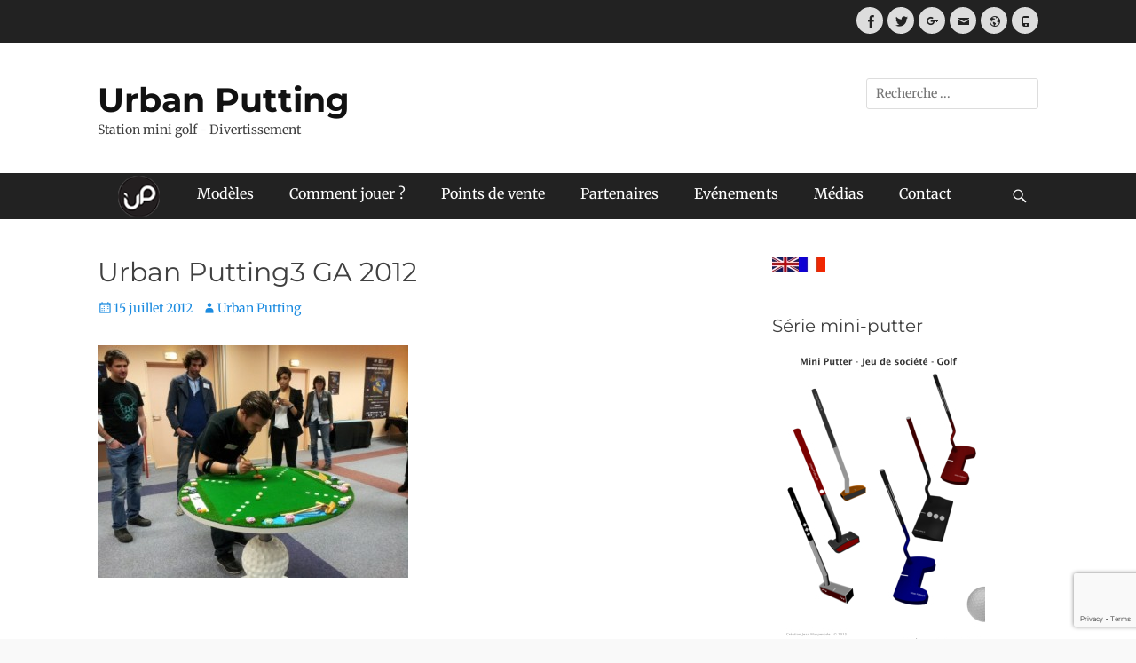

--- FILE ---
content_type: text/html; charset=UTF-8
request_url: https://urbanputting.com/news-urbanputting/lesprit-golf-n3/attachment/urban-putting3-ga-2012/
body_size: 9277
content:
		<!DOCTYPE html>
		<html lang="fr-FR">
		
<head>
		<meta charset="UTF-8">
		<meta name="viewport" content="width=device-width, initial-scale=1, minimum-scale=1">
		<link rel="profile" href="https://gmpg.org/xfn/11">
		<link rel="pingback" href="https://urbanputting.com/xmlrpc.php"><meta name='robots' content='index, follow, max-image-preview:large, max-snippet:-1, max-video-preview:-1' />

	<!-- This site is optimized with the Yoast SEO plugin v22.6 - https://yoast.com/wordpress/plugins/seo/ -->
	<title>Urban Putting3 GA 2012 - Urban Putting</title>
	<link rel="canonical" href="https://urbanputting.com/news-urbanputting/lesprit-golf-n3/attachment/urban-putting3-ga-2012/" />
	<meta property="og:locale" content="fr_FR" />
	<meta property="og:type" content="article" />
	<meta property="og:title" content="Urban Putting3 GA 2012 - Urban Putting" />
	<meta property="og:url" content="https://urbanputting.com/news-urbanputting/lesprit-golf-n3/attachment/urban-putting3-ga-2012/" />
	<meta property="og:site_name" content="Urban Putting" />
	<meta property="article:publisher" content="https://www.facebook.com/Urban-Putting-194959417215095/" />
	<meta property="og:image" content="https://urbanputting.com/news-urbanputting/lesprit-golf-n3/attachment/urban-putting3-ga-2012" />
	<meta property="og:image:width" content="490" />
	<meta property="og:image:height" content="367" />
	<meta property="og:image:type" content="image/jpeg" />
	<script type="application/ld+json" class="yoast-schema-graph">{"@context":"https://schema.org","@graph":[{"@type":"WebPage","@id":"https://urbanputting.com/news-urbanputting/lesprit-golf-n3/attachment/urban-putting3-ga-2012/","url":"https://urbanputting.com/news-urbanputting/lesprit-golf-n3/attachment/urban-putting3-ga-2012/","name":"Urban Putting3 GA 2012 - Urban Putting","isPartOf":{"@id":"https://urbanputting.com/#website"},"primaryImageOfPage":{"@id":"https://urbanputting.com/news-urbanputting/lesprit-golf-n3/attachment/urban-putting3-ga-2012/#primaryimage"},"image":{"@id":"https://urbanputting.com/news-urbanputting/lesprit-golf-n3/attachment/urban-putting3-ga-2012/#primaryimage"},"thumbnailUrl":"https://urbanputting.com/wp-content/uploads/Urban-Putting3-GA-2012.jpg","datePublished":"2012-07-15T11:41:49+00:00","dateModified":"2012-07-15T11:41:49+00:00","breadcrumb":{"@id":"https://urbanputting.com/news-urbanputting/lesprit-golf-n3/attachment/urban-putting3-ga-2012/#breadcrumb"},"inLanguage":"fr-FR","potentialAction":[{"@type":"ReadAction","target":["https://urbanputting.com/news-urbanputting/lesprit-golf-n3/attachment/urban-putting3-ga-2012/"]}]},{"@type":"ImageObject","inLanguage":"fr-FR","@id":"https://urbanputting.com/news-urbanputting/lesprit-golf-n3/attachment/urban-putting3-ga-2012/#primaryimage","url":"https://urbanputting.com/wp-content/uploads/Urban-Putting3-GA-2012.jpg","contentUrl":"https://urbanputting.com/wp-content/uploads/Urban-Putting3-GA-2012.jpg","width":"490","height":"367"},{"@type":"BreadcrumbList","@id":"https://urbanputting.com/news-urbanputting/lesprit-golf-n3/attachment/urban-putting3-ga-2012/#breadcrumb","itemListElement":[{"@type":"ListItem","position":1,"name":"GA 2012 au palais des congrès futuroscope","item":"https://urbanputting.com/news-urbanputting/lesprit-golf-n3/"},{"@type":"ListItem","position":2,"name":"Urban Putting3 GA 2012"}]},{"@type":"WebSite","@id":"https://urbanputting.com/#website","url":"https://urbanputting.com/","name":"Urban Putting","description":"Station mini golf - Divertissement ","potentialAction":[{"@type":"SearchAction","target":{"@type":"EntryPoint","urlTemplate":"https://urbanputting.com/?s={search_term_string}"},"query-input":"required name=search_term_string"}],"inLanguage":"fr-FR"}]}</script>
	<!-- / Yoast SEO plugin. -->


<link rel='dns-prefetch' href='//www.googletagmanager.com' />
<link rel="alternate" type="application/rss+xml" title="Urban Putting &raquo; Flux" href="https://urbanputting.com/feed/" />
<link rel="alternate" type="application/rss+xml" title="Urban Putting &raquo; Flux des commentaires" href="https://urbanputting.com/comments/feed/" />
<link rel="alternate" type="application/rss+xml" title="Urban Putting &raquo; Urban Putting3 GA 2012 Flux des commentaires" href="https://urbanputting.com/news-urbanputting/lesprit-golf-n3/attachment/urban-putting3-ga-2012/#main/feed/" />
<style id='wp-block-library-theme-inline-css' type='text/css'>
.wp-block-audio figcaption{color:#555;font-size:13px;text-align:center}.is-dark-theme .wp-block-audio figcaption{color:hsla(0,0%,100%,.65)}.wp-block-audio{margin:0 0 1em}.wp-block-code{border:1px solid #ccc;border-radius:4px;font-family:Menlo,Consolas,monaco,monospace;padding:.8em 1em}.wp-block-embed figcaption{color:#555;font-size:13px;text-align:center}.is-dark-theme .wp-block-embed figcaption{color:hsla(0,0%,100%,.65)}.wp-block-embed{margin:0 0 1em}.blocks-gallery-caption{color:#555;font-size:13px;text-align:center}.is-dark-theme .blocks-gallery-caption{color:hsla(0,0%,100%,.65)}.wp-block-image figcaption{color:#555;font-size:13px;text-align:center}.is-dark-theme .wp-block-image figcaption{color:hsla(0,0%,100%,.65)}.wp-block-image{margin:0 0 1em}.wp-block-pullquote{border-bottom:4px solid;border-top:4px solid;color:currentColor;margin-bottom:1.75em}.wp-block-pullquote cite,.wp-block-pullquote footer,.wp-block-pullquote__citation{color:currentColor;font-size:.8125em;font-style:normal;text-transform:uppercase}.wp-block-quote{border-left:.25em solid;margin:0 0 1.75em;padding-left:1em}.wp-block-quote cite,.wp-block-quote footer{color:currentColor;font-size:.8125em;font-style:normal;position:relative}.wp-block-quote.has-text-align-right{border-left:none;border-right:.25em solid;padding-left:0;padding-right:1em}.wp-block-quote.has-text-align-center{border:none;padding-left:0}.wp-block-quote.is-large,.wp-block-quote.is-style-large,.wp-block-quote.is-style-plain{border:none}.wp-block-search .wp-block-search__label{font-weight:700}.wp-block-search__button{border:1px solid #ccc;padding:.375em .625em}:where(.wp-block-group.has-background){padding:1.25em 2.375em}.wp-block-separator.has-css-opacity{opacity:.4}.wp-block-separator{border:none;border-bottom:2px solid;margin-left:auto;margin-right:auto}.wp-block-separator.has-alpha-channel-opacity{opacity:1}.wp-block-separator:not(.is-style-wide):not(.is-style-dots){width:100px}.wp-block-separator.has-background:not(.is-style-dots){border-bottom:none;height:1px}.wp-block-separator.has-background:not(.is-style-wide):not(.is-style-dots){height:2px}.wp-block-table{margin:0 0 1em}.wp-block-table td,.wp-block-table th{word-break:normal}.wp-block-table figcaption{color:#555;font-size:13px;text-align:center}.is-dark-theme .wp-block-table figcaption{color:hsla(0,0%,100%,.65)}.wp-block-video figcaption{color:#555;font-size:13px;text-align:center}.is-dark-theme .wp-block-video figcaption{color:hsla(0,0%,100%,.65)}.wp-block-video{margin:0 0 1em}.wp-block-template-part.has-background{margin-bottom:0;margin-top:0;padding:1.25em 2.375em}
</style>
<style id='classic-theme-styles-inline-css' type='text/css'>
/*! This file is auto-generated */
.wp-block-button__link{color:#fff;background-color:#32373c;border-radius:9999px;box-shadow:none;text-decoration:none;padding:calc(.667em + 2px) calc(1.333em + 2px);font-size:1.125em}.wp-block-file__button{background:#32373c;color:#fff;text-decoration:none}
</style>
<style id='global-styles-inline-css' type='text/css'>
body{--wp--preset--color--black: #111111;--wp--preset--color--cyan-bluish-gray: #abb8c3;--wp--preset--color--white: #ffffff;--wp--preset--color--pale-pink: #f78da7;--wp--preset--color--vivid-red: #cf2e2e;--wp--preset--color--luminous-vivid-orange: #ff6900;--wp--preset--color--luminous-vivid-amber: #fcb900;--wp--preset--color--light-green-cyan: #7bdcb5;--wp--preset--color--vivid-green-cyan: #00d084;--wp--preset--color--pale-cyan-blue: #8ed1fc;--wp--preset--color--vivid-cyan-blue: #0693e3;--wp--preset--color--vivid-purple: #9b51e0;--wp--preset--color--gray: #f4f4f4;--wp--preset--color--viking: #4fc3de;--wp--preset--color--blue: #1b8be0;--wp--preset--gradient--vivid-cyan-blue-to-vivid-purple: linear-gradient(135deg,rgba(6,147,227,1) 0%,rgb(155,81,224) 100%);--wp--preset--gradient--light-green-cyan-to-vivid-green-cyan: linear-gradient(135deg,rgb(122,220,180) 0%,rgb(0,208,130) 100%);--wp--preset--gradient--luminous-vivid-amber-to-luminous-vivid-orange: linear-gradient(135deg,rgba(252,185,0,1) 0%,rgba(255,105,0,1) 100%);--wp--preset--gradient--luminous-vivid-orange-to-vivid-red: linear-gradient(135deg,rgba(255,105,0,1) 0%,rgb(207,46,46) 100%);--wp--preset--gradient--very-light-gray-to-cyan-bluish-gray: linear-gradient(135deg,rgb(238,238,238) 0%,rgb(169,184,195) 100%);--wp--preset--gradient--cool-to-warm-spectrum: linear-gradient(135deg,rgb(74,234,220) 0%,rgb(151,120,209) 20%,rgb(207,42,186) 40%,rgb(238,44,130) 60%,rgb(251,105,98) 80%,rgb(254,248,76) 100%);--wp--preset--gradient--blush-light-purple: linear-gradient(135deg,rgb(255,206,236) 0%,rgb(152,150,240) 100%);--wp--preset--gradient--blush-bordeaux: linear-gradient(135deg,rgb(254,205,165) 0%,rgb(254,45,45) 50%,rgb(107,0,62) 100%);--wp--preset--gradient--luminous-dusk: linear-gradient(135deg,rgb(255,203,112) 0%,rgb(199,81,192) 50%,rgb(65,88,208) 100%);--wp--preset--gradient--pale-ocean: linear-gradient(135deg,rgb(255,245,203) 0%,rgb(182,227,212) 50%,rgb(51,167,181) 100%);--wp--preset--gradient--electric-grass: linear-gradient(135deg,rgb(202,248,128) 0%,rgb(113,206,126) 100%);--wp--preset--gradient--midnight: linear-gradient(135deg,rgb(2,3,129) 0%,rgb(40,116,252) 100%);--wp--preset--font-size--small: 14px;--wp--preset--font-size--medium: 20px;--wp--preset--font-size--large: 42px;--wp--preset--font-size--x-large: 42px;--wp--preset--font-size--normal: 18px;--wp--preset--font-size--huge: 54px;--wp--preset--spacing--20: 0.44rem;--wp--preset--spacing--30: 0.67rem;--wp--preset--spacing--40: 1rem;--wp--preset--spacing--50: 1.5rem;--wp--preset--spacing--60: 2.25rem;--wp--preset--spacing--70: 3.38rem;--wp--preset--spacing--80: 5.06rem;--wp--preset--shadow--natural: 6px 6px 9px rgba(0, 0, 0, 0.2);--wp--preset--shadow--deep: 12px 12px 50px rgba(0, 0, 0, 0.4);--wp--preset--shadow--sharp: 6px 6px 0px rgba(0, 0, 0, 0.2);--wp--preset--shadow--outlined: 6px 6px 0px -3px rgba(255, 255, 255, 1), 6px 6px rgba(0, 0, 0, 1);--wp--preset--shadow--crisp: 6px 6px 0px rgba(0, 0, 0, 1);}:where(.is-layout-flex){gap: 0.5em;}:where(.is-layout-grid){gap: 0.5em;}body .is-layout-flow > .alignleft{float: left;margin-inline-start: 0;margin-inline-end: 2em;}body .is-layout-flow > .alignright{float: right;margin-inline-start: 2em;margin-inline-end: 0;}body .is-layout-flow > .aligncenter{margin-left: auto !important;margin-right: auto !important;}body .is-layout-constrained > .alignleft{float: left;margin-inline-start: 0;margin-inline-end: 2em;}body .is-layout-constrained > .alignright{float: right;margin-inline-start: 2em;margin-inline-end: 0;}body .is-layout-constrained > .aligncenter{margin-left: auto !important;margin-right: auto !important;}body .is-layout-constrained > :where(:not(.alignleft):not(.alignright):not(.alignfull)){max-width: var(--wp--style--global--content-size);margin-left: auto !important;margin-right: auto !important;}body .is-layout-constrained > .alignwide{max-width: var(--wp--style--global--wide-size);}body .is-layout-flex{display: flex;}body .is-layout-flex{flex-wrap: wrap;align-items: center;}body .is-layout-flex > *{margin: 0;}body .is-layout-grid{display: grid;}body .is-layout-grid > *{margin: 0;}:where(.wp-block-columns.is-layout-flex){gap: 2em;}:where(.wp-block-columns.is-layout-grid){gap: 2em;}:where(.wp-block-post-template.is-layout-flex){gap: 1.25em;}:where(.wp-block-post-template.is-layout-grid){gap: 1.25em;}.has-black-color{color: var(--wp--preset--color--black) !important;}.has-cyan-bluish-gray-color{color: var(--wp--preset--color--cyan-bluish-gray) !important;}.has-white-color{color: var(--wp--preset--color--white) !important;}.has-pale-pink-color{color: var(--wp--preset--color--pale-pink) !important;}.has-vivid-red-color{color: var(--wp--preset--color--vivid-red) !important;}.has-luminous-vivid-orange-color{color: var(--wp--preset--color--luminous-vivid-orange) !important;}.has-luminous-vivid-amber-color{color: var(--wp--preset--color--luminous-vivid-amber) !important;}.has-light-green-cyan-color{color: var(--wp--preset--color--light-green-cyan) !important;}.has-vivid-green-cyan-color{color: var(--wp--preset--color--vivid-green-cyan) !important;}.has-pale-cyan-blue-color{color: var(--wp--preset--color--pale-cyan-blue) !important;}.has-vivid-cyan-blue-color{color: var(--wp--preset--color--vivid-cyan-blue) !important;}.has-vivid-purple-color{color: var(--wp--preset--color--vivid-purple) !important;}.has-black-background-color{background-color: var(--wp--preset--color--black) !important;}.has-cyan-bluish-gray-background-color{background-color: var(--wp--preset--color--cyan-bluish-gray) !important;}.has-white-background-color{background-color: var(--wp--preset--color--white) !important;}.has-pale-pink-background-color{background-color: var(--wp--preset--color--pale-pink) !important;}.has-vivid-red-background-color{background-color: var(--wp--preset--color--vivid-red) !important;}.has-luminous-vivid-orange-background-color{background-color: var(--wp--preset--color--luminous-vivid-orange) !important;}.has-luminous-vivid-amber-background-color{background-color: var(--wp--preset--color--luminous-vivid-amber) !important;}.has-light-green-cyan-background-color{background-color: var(--wp--preset--color--light-green-cyan) !important;}.has-vivid-green-cyan-background-color{background-color: var(--wp--preset--color--vivid-green-cyan) !important;}.has-pale-cyan-blue-background-color{background-color: var(--wp--preset--color--pale-cyan-blue) !important;}.has-vivid-cyan-blue-background-color{background-color: var(--wp--preset--color--vivid-cyan-blue) !important;}.has-vivid-purple-background-color{background-color: var(--wp--preset--color--vivid-purple) !important;}.has-black-border-color{border-color: var(--wp--preset--color--black) !important;}.has-cyan-bluish-gray-border-color{border-color: var(--wp--preset--color--cyan-bluish-gray) !important;}.has-white-border-color{border-color: var(--wp--preset--color--white) !important;}.has-pale-pink-border-color{border-color: var(--wp--preset--color--pale-pink) !important;}.has-vivid-red-border-color{border-color: var(--wp--preset--color--vivid-red) !important;}.has-luminous-vivid-orange-border-color{border-color: var(--wp--preset--color--luminous-vivid-orange) !important;}.has-luminous-vivid-amber-border-color{border-color: var(--wp--preset--color--luminous-vivid-amber) !important;}.has-light-green-cyan-border-color{border-color: var(--wp--preset--color--light-green-cyan) !important;}.has-vivid-green-cyan-border-color{border-color: var(--wp--preset--color--vivid-green-cyan) !important;}.has-pale-cyan-blue-border-color{border-color: var(--wp--preset--color--pale-cyan-blue) !important;}.has-vivid-cyan-blue-border-color{border-color: var(--wp--preset--color--vivid-cyan-blue) !important;}.has-vivid-purple-border-color{border-color: var(--wp--preset--color--vivid-purple) !important;}.has-vivid-cyan-blue-to-vivid-purple-gradient-background{background: var(--wp--preset--gradient--vivid-cyan-blue-to-vivid-purple) !important;}.has-light-green-cyan-to-vivid-green-cyan-gradient-background{background: var(--wp--preset--gradient--light-green-cyan-to-vivid-green-cyan) !important;}.has-luminous-vivid-amber-to-luminous-vivid-orange-gradient-background{background: var(--wp--preset--gradient--luminous-vivid-amber-to-luminous-vivid-orange) !important;}.has-luminous-vivid-orange-to-vivid-red-gradient-background{background: var(--wp--preset--gradient--luminous-vivid-orange-to-vivid-red) !important;}.has-very-light-gray-to-cyan-bluish-gray-gradient-background{background: var(--wp--preset--gradient--very-light-gray-to-cyan-bluish-gray) !important;}.has-cool-to-warm-spectrum-gradient-background{background: var(--wp--preset--gradient--cool-to-warm-spectrum) !important;}.has-blush-light-purple-gradient-background{background: var(--wp--preset--gradient--blush-light-purple) !important;}.has-blush-bordeaux-gradient-background{background: var(--wp--preset--gradient--blush-bordeaux) !important;}.has-luminous-dusk-gradient-background{background: var(--wp--preset--gradient--luminous-dusk) !important;}.has-pale-ocean-gradient-background{background: var(--wp--preset--gradient--pale-ocean) !important;}.has-electric-grass-gradient-background{background: var(--wp--preset--gradient--electric-grass) !important;}.has-midnight-gradient-background{background: var(--wp--preset--gradient--midnight) !important;}.has-small-font-size{font-size: var(--wp--preset--font-size--small) !important;}.has-medium-font-size{font-size: var(--wp--preset--font-size--medium) !important;}.has-large-font-size{font-size: var(--wp--preset--font-size--large) !important;}.has-x-large-font-size{font-size: var(--wp--preset--font-size--x-large) !important;}
.wp-block-navigation a:where(:not(.wp-element-button)){color: inherit;}
:where(.wp-block-post-template.is-layout-flex){gap: 1.25em;}:where(.wp-block-post-template.is-layout-grid){gap: 1.25em;}
:where(.wp-block-columns.is-layout-flex){gap: 2em;}:where(.wp-block-columns.is-layout-grid){gap: 2em;}
.wp-block-pullquote{font-size: 1.5em;line-height: 1.6;}
</style>
<link rel='stylesheet' id='wpo_min-header-0-css' href='https://urbanputting.com/wp-content/cache/wpo-minify/1754924149/assets/wpo-minify-header-e1d26747.min.css' type='text/css' media='all' />
<!--n2css--><!--n2js--><script type='text/javascript' src='https://urbanputting.com/wp-content/cache/wpo-minify/1754924149/assets/wpo-minify-header-15702f9d.min.js' id='wpo_min-header-0-js'></script>
<!--[if lt IE 9]>
<script type='text/javascript' src='https://urbanputting.com/wp-content/themes/clean-journal/js/html5.min.js' id='clean-journal-html5-js'></script>
<![endif]-->
<script type='text/javascript' id='wpo_min-header-2-js-extra'>
/* <![CDATA[ */
var sendpress = {"invalidemail":"Veuillez saisir votre adresse e-mail","missingemail":"Veuillez saisir votre adresse e-mail","required":"Please enter all the required fields. <br> Required fields are marked with an (*)","ajaxurl":"https:\/\/urbanputting.com\/wp-admin\/admin-ajax.php"};
/* ]]> */
</script>
<script type='text/javascript' src='https://urbanputting.com/wp-content/cache/wpo-minify/1754924149/assets/wpo-minify-header-abee1b5b.min.js' id='wpo_min-header-2-js'></script>
<link rel="https://api.w.org/" href="https://urbanputting.com/wp-json/" /><link rel="alternate" type="application/json" href="https://urbanputting.com/wp-json/wp/v2/media/822" /><link rel="EditURI" type="application/rsd+xml" title="RSD" href="https://urbanputting.com/xmlrpc.php?rsd" />
<meta name="generator" content="WordPress 6.3.7" />
<link rel='shortlink' href='https://urbanputting.com/?p=822' />
<link rel="alternate" type="application/json+oembed" href="https://urbanputting.com/wp-json/oembed/1.0/embed?url=https%3A%2F%2Furbanputting.com%2Fnews-urbanputting%2Flesprit-golf-n3%2Fattachment%2Furban-putting3-ga-2012%2F%23main" />
<link rel="alternate" type="text/xml+oembed" href="https://urbanputting.com/wp-json/oembed/1.0/embed?url=https%3A%2F%2Furbanputting.com%2Fnews-urbanputting%2Flesprit-golf-n3%2Fattachment%2Furban-putting3-ga-2012%2F%23main&#038;format=xml" />
<meta name="generator" content="Site Kit by Google 1.165.0" /><meta name="generator" content="Elementor 3.27.7; features: additional_custom_breakpoints; settings: css_print_method-external, google_font-enabled, font_display-auto">
<style type="text/css">a.st_tag, a.internal_tag, .st_tag, .internal_tag { text-decoration: underline !important; }</style>			<style>
				.e-con.e-parent:nth-of-type(n+4):not(.e-lazyloaded):not(.e-no-lazyload),
				.e-con.e-parent:nth-of-type(n+4):not(.e-lazyloaded):not(.e-no-lazyload) * {
					background-image: none !important;
				}
				@media screen and (max-height: 1024px) {
					.e-con.e-parent:nth-of-type(n+3):not(.e-lazyloaded):not(.e-no-lazyload),
					.e-con.e-parent:nth-of-type(n+3):not(.e-lazyloaded):not(.e-no-lazyload) * {
						background-image: none !important;
					}
				}
				@media screen and (max-height: 640px) {
					.e-con.e-parent:nth-of-type(n+2):not(.e-lazyloaded):not(.e-no-lazyload),
					.e-con.e-parent:nth-of-type(n+2):not(.e-lazyloaded):not(.e-no-lazyload) * {
						background-image: none !important;
					}
				}
			</style>
			<link rel="amphtml" href="https://urbanputting.com/news-urbanputting/lesprit-golf-n3/attachment/urban-putting3-ga-2012/?amp"><link rel="icon" href="https://urbanputting.com/wp-content/uploads/ico.png" sizes="32x32" />
<link rel="icon" href="https://urbanputting.com/wp-content/uploads/ico.png" sizes="192x192" />
<link rel="apple-touch-icon" href="https://urbanputting.com/wp-content/uploads/ico.png" />
<meta name="msapplication-TileImage" content="https://urbanputting.com/wp-content/uploads/ico.png" />
</head>

<body data-rsssl=1 class="attachment attachment-template-default single single-attachment postid-822 attachmentid-822 attachment-jpeg wp-embed-responsive group-blog two-columns content-left excerpt-image-left mobile-menu-one elementor-default elementor-kit-3056">


		<div id="page" class="hfeed site">
			<a href="#content" class="skip-link screen-reader-text">Skip to content</a>
					<div id="header-top" class="header-top-bar">
				<div class="wrapper">
								       				       		<div class="header-top-right full-width">
							<section class="widget widget_clean_journal_social_icons" id="header-right-social-icons">
								<div class="widget-wrap">
									<a class="genericon_parent genericon genericon-facebook-alt" target="_blank" title="Facebook" href="https://www.facebook.com/pages/Urban-Putting/194959417215095"><span class="screen-reader-text">Facebook</span> </a><a class="genericon_parent genericon genericon-twitter" target="_blank" title="Twitter" href="https://twitter.com/urbanputting"><span class="screen-reader-text">Twitter</span> </a><a class="genericon_parent genericon genericon-googleplus-alt" target="_blank" title="Googleplus" href="https://plus.google.com/u/0/113699834121898763720"><span class="screen-reader-text">Googleplus</span> </a><a class="genericon_parent genericon genericon-mail" target="_blank" title="Email" href="mailto:&#105;&#110;&#102;&#111;&#64;&#117;r&#98;&#97;np&#117;&#116;&#116;&#105;ng&#46;&#99;&#111;&#109;"><span class="screen-reader-text">Email</span> </a><a class="genericon_parent genericon genericon-website" target="_blank" title="Website" href="http://urbanputting.co.uk"><span class="screen-reader-text">Website</span> </a><a class="genericon_parent genericon genericon-phone" target="_blank" title="Phone" href="tel:+33610035970"><span class="screen-reader-text">Phone</span> </a>								</div><!-- .widget-wrap -->
							</section><!-- #header-right-social-icons -->
						</div><!-- .header-top-right -->
								    </div><!-- .wrapper -->
			</div><!-- #header-top -->
					<header id="masthead" role="banner">
    		<div class="wrapper">
		
    <div id="mobile-header-left-menu" class="mobile-menu-anchor primary-menu">
        <a href="#mobile-header-left-nav" id="header-left-menu" class="genericon genericon-menu">
            <span class="mobile-menu-text">Menu</span>
        </a>
    </div><!-- #mobile-header-menu -->
    <div id="site-branding"><div id="site-header"><p class="site-title"><a href="https://urbanputting.com/">Urban Putting</a></p><p class="site-description">Station mini golf - Divertissement </p>
		</div><!-- #site-header --></div><!-- #site-branding-->	<aside class="sidebar sidebar-header-right widget-area">
		<section class="widget widget_search" id="header-right-search">
			<div class="widget-wrap">
				
<form role="search" method="get" class="search-form" action="https://urbanputting.com/">
	<label>
		<span class="screen-reader-text">Search for:</span>
		<input type="search" class="search-field" placeholder="Recherche ..." value="" name="s" title="Search for:">
	</label>
	<input type="submit" class="search-submit" value="Search">
</form>
			</div>
		</section>
	</aside><!-- .sidebar .header-sidebar .widget-area -->
			</div><!-- .wrapper -->
		</header><!-- #masthead -->
			<nav class="site-navigation nav-primary search-enabled" role="navigation">
        <div class="wrapper">
            <h3 class="assistive-text">Primary Menu</h3>
            <ul id="menu-menu-du-haut" class="menu clean-journal-nav-menu"><li id="menu-item-2876" class="menu-item menu-item-type-post_type menu-item-object-page menu-item-home menu-item-2876"><a href="https://urbanputting.com/"><img width="52" height="52" src="https://urbanputting.com/wp-content/uploads/ico.png" class="_mi _image" alt="" decoding="async" aria-hidden="true" /><span class="visuallyhidden">Urban Putting®</span></a></li>
<li id="menu-item-738" class="menu-item menu-item-type-post_type menu-item-object-page menu-item-has-children menu-item-738"><a href="https://urbanputting.com/modeles/">Modèles</a>
<ul class="sub-menu">
	<li id="menu-item-739" class="menu-item menu-item-type-post_type menu-item-object-page menu-item-739"><a href="https://urbanputting.com/modeles/modele-up44-familiale/">Modèle UP44</a></li>
	<li id="menu-item-740" class="menu-item menu-item-type-post_type menu-item-object-page menu-item-740"><a href="https://urbanputting.com/modeles/urbanputting-modele-up-70/">Modèle UP70</a></li>
	<li id="menu-item-2979" class="menu-item menu-item-type-post_type menu-item-object-page menu-item-has-children menu-item-2979"><a href="https://urbanputting.com/tipi-station-mini-golf/">TIPI-Station mini golf</a>
	<ul class="sub-menu">
		<li id="menu-item-3006" class="menu-item menu-item-type-post_type menu-item-object-page menu-item-3006"><a href="https://urbanputting.com/tipi-nano/">TIPI-Nano</a></li>
		<li id="menu-item-3009" class="menu-item menu-item-type-post_type menu-item-object-page menu-item-3009"><a href="https://urbanputting.com/tipi-star/">TIPI-Star</a></li>
		<li id="menu-item-3025" class="menu-item menu-item-type-post_type menu-item-object-page menu-item-3025"><a href="https://urbanputting.com/tipi-line/">TIPI-Line</a></li>
		<li id="menu-item-3031" class="menu-item menu-item-type-post_type menu-item-object-page menu-item-3031"><a href="https://urbanputting.com/accessoires-tipi/">Accessoires TIPI</a></li>
	</ul>
</li>
	<li id="menu-item-2983" class="menu-item menu-item-type-post_type menu-item-object-page menu-item-has-children menu-item-2983"><a href="https://urbanputting.com/vetements/">Vêtements</a>
	<ul class="sub-menu">
		<li id="menu-item-2986" class="menu-item menu-item-type-post_type menu-item-object-page menu-item-2986"><a href="https://urbanputting.com/casquettes/">Casquettes</a></li>
		<li id="menu-item-2989" class="menu-item menu-item-type-post_type menu-item-object-page menu-item-2989"><a href="https://urbanputting.com/polos/">Polos</a></li>
	</ul>
</li>
	<li id="menu-item-1168" class="menu-item menu-item-type-post_type menu-item-object-page menu-item-1168"><a href="https://urbanputting.com/modeles/putter-mini-des-series-up-44-et-up-70/">Putter</a></li>
	<li id="menu-item-1096" class="menu-item menu-item-type-post_type menu-item-object-page menu-item-1096"><a href="https://urbanputting.com/modeles/urbanputting-hole-p/">Hole – P</a></li>
	<li id="menu-item-1104" class="menu-item menu-item-type-post_type menu-item-object-page menu-item-1104"><a href="https://urbanputting.com/modeles/t-pro/">T-Pro</a></li>
</ul>
</li>
<li id="menu-item-741" class="menu-item menu-item-type-post_type menu-item-object-page menu-item-741"><a href="https://urbanputting.com/comment-jouer/">Comment jouer ?</a></li>
<li id="menu-item-742" class="menu-item menu-item-type-post_type menu-item-object-page menu-item-742"><a href="https://urbanputting.com/point-de-vente/">Points de vente</a></li>
<li id="menu-item-743" class="menu-item menu-item-type-post_type menu-item-object-page menu-item-743"><a href="https://urbanputting.com/partenaires/">Partenaires</a></li>
<li id="menu-item-745" class="menu-item menu-item-type-post_type menu-item-object-page menu-item-has-children menu-item-745"><a href="https://urbanputting.com/evenements/">Evénements</a>
<ul class="sub-menu">
	<li id="menu-item-746" class="menu-item menu-item-type-post_type menu-item-object-page menu-item-746"><a href="https://urbanputting.com/evenements/salon/">Salon</a></li>
</ul>
</li>
<li id="menu-item-747" class="menu-item menu-item-type-post_type menu-item-object-page menu-item-747"><a href="https://urbanputting.com/medias/">Médias</a></li>
<li id="menu-item-744" class="menu-item menu-item-type-post_type menu-item-object-page menu-item-744"><a href="https://urbanputting.com/partenaires/contact/">Contact</a></li>
</ul>                <div id="search-toggle" class="genericon">
                    <a class="screen-reader-text" href="#search-container">Search</a>
                </div>

                <div id="search-container" class="displaynone">
                    
<form role="search" method="get" class="search-form" action="https://urbanputting.com/">
	<label>
		<span class="screen-reader-text">Search for:</span>
		<input type="search" class="search-field" placeholder="Recherche ..." value="" name="s" title="Search for:">
	</label>
	<input type="submit" class="search-submit" value="Search">
</form>
                </div>
    	</div><!-- .wrapper -->
    </nav><!-- .nav-primary -->
    <!-- refreshing cache --><!-- Page/Post Single Image Disabled or No Image set in Post Thumbnail -->		<div id="content" class="site-content">
			<div class="wrapper">
	
	<main id="main" class="site-main" role="main">

	
		
<article id="post-822" class="post-822 attachment type-attachment status-inherit hentry">
	
	<div class="entry-container">
		<header class="entry-header">
			<h1 class="entry-title">Urban Putting3 GA 2012</h1>

			<p class="entry-meta"><span class="posted-on"><span class="screen-reader-text">Posted on</span><a href="https://urbanputting.com/news-urbanputting/lesprit-golf-n3/attachment/urban-putting3-ga-2012/#main" rel="bookmark"><time class="entry-date published updated" datetime="2012-07-15T13:41:49+01:00">15 juillet 2012</time></a></span><span class="byline"><span class="author vcard"><span class="screen-reader-text">Author</span><a class="url fn n" href="https://urbanputting.com/author/urban-putting/">Urban Putting</a></span></span></p><!-- .entry-meta -->		</header><!-- .entry-header -->

		<div class="entry-content">
			<p class="attachment"><a href='https://urbanputting.com/wp-content/uploads/Urban-Putting3-GA-2012.jpg'><img fetchpriority="high" width="350" height="262" src="https://urbanputting.com/wp-content/uploads/Urban-Putting3-GA-2012-350x262.jpg" class="attachment-medium size-medium" alt="" decoding="async" srcset="https://urbanputting.com/wp-content/uploads/Urban-Putting3-GA-2012-350x262.jpg 350w, https://urbanputting.com/wp-content/uploads/Urban-Putting3-GA-2012-333x250.jpg 333w, https://urbanputting.com/wp-content/uploads/Urban-Putting3-GA-2012.jpg 490w" sizes="(max-width: 350px) 100vw, 350px" /></a></p>
					</div><!-- .entry-content -->

		<footer class="entry-footer">
			<p class="entry-meta"></p><!-- .entry-meta -->		</footer><!-- .entry-footer -->
	</div><!-- .entry-container -->
</article><!-- #post-## -->

		
	<nav class="navigation post-navigation" aria-label="Publications">
		<h2 class="screen-reader-text">Navigation de l’article</h2>
		<div class="nav-links"><div class="nav-previous"><a href="https://urbanputting.com/news-urbanputting/lesprit-golf-n3/" rel="prev"><span class="meta-nav" aria-hidden="true">&larr; Previous</span> <span class="screen-reader-text">Previous post:</span> <span class="post-title">GA 2012 au palais des congrès futuroscope</span></a></div></div>
	</nav>	
	</main><!-- #main -->
	


	<aside class="sidebar sidebar-primary widget-area" role="complementary">
	<section id="text-3" class="widget widget_text"><div class="widget-wrap">			<div class="textwidget"><p><TR VALIGN="TOP" ALIGN="LEFT"><TD ROWSPAN="2" WIDTH="112"><A ID="AnglaisA" HREF="http://www.urbanputting.co.uk"><IMG ID="Anglais" HEIGHT="17" WIDTH="30" SRC="https://urbanputting.com/wp-content/uploads/Anglais-e1346843956528.jpg" BORDER="0" ALT="Anglais - http://www.urbanputting.co.uk" TITLE="Anglais - http://www.urbanputting.co.uk"></A></TD><TD WIDTH="5" HEIGHT="1"><A ID="FrancaisA" HREF="https://urbanputting.com"><IMG ID="Francais" HEIGHT="17" WIDTH="30" SRC="https://urbanputting.com/wp-content/uploads/Francais-e1346843927535.jpg" BORDER="0" ALT="Francais - https://urbanputting.com" TITLE="Francais-https://urbanputting.com"></A></p>
</div>
		</div><!-- .widget-wrap --></section><!-- #widget-default-search --><section id="text-11" class="widget widget_text"><div class="widget-wrap"><h4 class="widget-title">Série mini-putter</h4>			<div class="textwidget"><img src= "https://urbanputting.com/wp-content/uploads/Série-mini-putter-Urban-Putting-AA.jpg"
<a href="https://urbanputting.com/?p=21"</div>
		</div><!-- .widget-wrap --></section><!-- #widget-default-search --><section id="text-2" class="widget widget_text"><div class="widget-wrap">			<div class="textwidget"><p><iframe src="https://www.facebook.com/plugins/likebox.php?href=https%3A%2F%2Fwww.facebook.com%2Fpages%2FUrban-Putting%2F194959417215095&amp;width=270&amp;colorscheme=light&amp;show_faces=false&amp;border_color&amp;stream=false&amp;header=false&amp;height=62" scrolling="no" frameborder="0" style="border:none; overflow:hidden; width:100%; height:62px;" allowTransparency="true"></iframe></p>
</div>
		</div><!-- .widget-wrap --></section><!-- #widget-default-search -->
		<section id="recent-posts-3" class="widget widget_recent_entries"><div class="widget-wrap">
		<h4 class="widget-title">Articles récents</h4>
		<ul>
											<li>
					<a href="https://urbanputting.com/news-urbanputting/le-style-urbain-avec-les-casquettes/">Le style Urbain avec les casquettes</a>
									</li>
											<li>
					<a href="https://urbanputting.com/news-urbanputting/jeu-de-golf-urban-putting-decor-automne/">Urban Putting décor automne</a>
									</li>
											<li>
					<a href="https://urbanputting.com/news-urbanputting/on-se-la-joue-grand-golfeur/">On se la joue GRAND GOLFEUR !</a>
									</li>
											<li>
					<a href="https://urbanputting.com/news-urbanputting/tableau-de-score-golf/">Tableau de score golf</a>
									</li>
											<li>
					<a href="https://urbanputting.com/news-urbanputting/figurine-modele-up-70/">Figurine modèle UP 70</a>
									</li>
					</ul>

		</div><!-- .widget-wrap --></section><!-- #widget-default-search --><section id="text-3" class="widget widget_text"><div class="widget-wrap">			<div class="textwidget"><p><TR VALIGN="TOP" ALIGN="LEFT"><TD ROWSPAN="2" WIDTH="112"><A ID="AnglaisA" HREF="http://www.urbanputting.co.uk"><IMG ID="Anglais" HEIGHT="17" WIDTH="30" SRC="https://urbanputting.com/wp-content/uploads/Anglais-e1346843956528.jpg" BORDER="0" ALT="Anglais - http://www.urbanputting.co.uk" TITLE="Anglais - http://www.urbanputting.co.uk"></A></TD><TD WIDTH="5" HEIGHT="1"><A ID="FrancaisA" HREF="https://urbanputting.com"><IMG ID="Francais" HEIGHT="17" WIDTH="30" SRC="https://urbanputting.com/wp-content/uploads/Francais-e1346843927535.jpg" BORDER="0" ALT="Francais - https://urbanputting.com" TITLE="Francais-https://urbanputting.com"></A></p>
</div>
		</div><!-- .widget-wrap --></section><!-- #widget-default-search --><section id="text-2" class="widget widget_text"><div class="widget-wrap">			<div class="textwidget"><p><iframe src="https://www.facebook.com/plugins/likebox.php?href=https%3A%2F%2Fwww.facebook.com%2Fpages%2FUrban-Putting%2F194959417215095&amp;width=270&amp;colorscheme=light&amp;show_faces=false&amp;border_color&amp;stream=false&amp;header=false&amp;height=62" scrolling="no" frameborder="0" style="border:none; overflow:hidden; width:100%; height:62px;" allowTransparency="true"></iframe></p>
</div>
		</div><!-- .widget-wrap --></section><!-- #widget-default-search -->
		<section id="recent-posts-3" class="widget widget_recent_entries"><div class="widget-wrap">
		<h4 class="widget-title">Articles récents</h4>
		<ul>
											<li>
					<a href="https://urbanputting.com/news-urbanputting/le-style-urbain-avec-les-casquettes/">Le style Urbain avec les casquettes</a>
									</li>
											<li>
					<a href="https://urbanputting.com/news-urbanputting/jeu-de-golf-urban-putting-decor-automne/">Urban Putting décor automne</a>
									</li>
											<li>
					<a href="https://urbanputting.com/news-urbanputting/on-se-la-joue-grand-golfeur/">On se la joue GRAND GOLFEUR !</a>
									</li>
											<li>
					<a href="https://urbanputting.com/news-urbanputting/tableau-de-score-golf/">Tableau de score golf</a>
									</li>
											<li>
					<a href="https://urbanputting.com/news-urbanputting/figurine-modele-up-70/">Figurine modèle UP 70</a>
									</li>
					</ul>

		</div><!-- .widget-wrap --></section><!-- #widget-default-search -->	</aside><!-- .sidebar sidebar-primary widget-area -->


			</div><!-- .wrapper -->
	    </div><!-- #content -->
		            
	<footer id="colophon" class="site-footer" role="contentinfo">
        <div id="supplementary" class="three">
        <div class="wrapper">
                        <div id="first" class="widget-area" role="complementary">
                <section id="sendpress-forms-widget-4" class="widget sendpress"><div class="widget-wrap"><h4 class="widget-title">News letters</h4><div class="sendpress">
	    <div class="sendpress-signup-form">
			<form id="sendpress_signup" method="POST" data-form-id="" class="sendpress-signup" >
				<input type="hidden" name="formid" value="" />				<div id="exists" style="display:none;">Vous êtes déjà inscrit, merci&nbsp;!</div>
				<div id="error"></div>
				<div id="thanks" style="display:none;">Check your inbox now to confirm your subscription.</div>
				<div id="form-wrap" >
					<p></p>
												<input type="hidden" name="sp_list" id="list" class="sp_list" value="3087" />
							
					
					
					
					
					<p>
													<label for="sp_email">*E-Mail:</label>
												<input type="text" class="sp_email required"  value="" name="sp_email" />
					</p>
                    <input type="checkbox" name="sp_contact_me_by_fax_only" class="sp_contact_me_by_fax_only" value="1" style="display:none !important" tabindex="-1" autocomplete="off">

                    
					
					<p class="signup-fields-bottom">
											</p>

					<p class="submit">
						<input value="Submit" class="sendpress-submit" type="submit"  id="submit" name="submit"><img class="ajaxloader" style="display:none;" src="https://urbanputting.com/wp-content/plugins/sendpress//img/ajax-loader.gif" />
					</p>
				</div>
			</form>
		</div>

	    </div></div><!-- .widget-wrap --></section><!-- #widget-default-search -->            </div><!-- #first .widget-area -->
                    
                        <div id="second" class="widget-area" role="complementary">
                <section id="search-4" class="widget widget_search"><div class="widget-wrap">
<form role="search" method="get" class="search-form" action="https://urbanputting.com/">
	<label>
		<span class="screen-reader-text">Search for:</span>
		<input type="search" class="search-field" placeholder="Recherche ..." value="" name="s" title="Search for:">
	</label>
	<input type="submit" class="search-submit" value="Search">
</form>
</div><!-- .widget-wrap --></section><!-- #widget-default-search -->            </div><!-- #second .widget-area -->
                    
                        <div id="third" class="widget-area" role="complementary">
                <section id="text-10" class="widget widget_text"><div class="widget-wrap"><h4 class="widget-title">Uban Putting®</h4>			<div class="textwidget">Urban Putting ® est une marque gérée par:<p>
MKPI SAS - France <p>
110, rue de Fontenay CS20010 - 94300 Vincennes <p>
Tél : +33 ( 0)6 10 03 59 70<p>
Mail : info@urbanputting.com<p>

RCS 980073613 R.C.S Créteil<p></div>
		</div><!-- .widget-wrap --></section><!-- #widget-default-search -->            </div><!-- #third .widget-area -->
                    </div> <!-- .wrapper -->
    </div><!-- #supplementary --><!-- refreshing cache -->
    	<div id="site-generator">
    		<div class="wrapper">
    			<div id="footer-content" class="copyright">Copyright &copy; 2025 <a href="https://urbanputting.com/">Urban Putting</a>. All Rights Reserved.  &#124; Clean Journal&nbsp;by&nbsp;<a target="_blank" href="https://catchthemes.com/">Catch Themes</a></div>
			</div><!-- .wrapper -->
		</div><!-- #site-generator -->	</footer><!-- #colophon -->
			</div><!-- #page -->
		
<!-- refreshing cache --><a href="#masthead" id="scrollup" class="genericon"><span class="screen-reader-text">Scroll Up</span></a><nav id="mobile-header-left-nav" class="mobile-menu" role="navigation"><ul id="header-left-nav" class="menu"><li class="menu-item menu-item-type-post_type menu-item-object-page menu-item-home menu-item-2876"><a href="https://urbanputting.com/"><img width="52" height="52" src="https://urbanputting.com/wp-content/uploads/ico.png" class="_mi _image" alt="" decoding="async" aria-hidden="true" /><span class="visuallyhidden">Urban Putting®</span></a></li>
<li class="menu-item menu-item-type-post_type menu-item-object-page menu-item-has-children menu-item-738"><a href="https://urbanputting.com/modeles/">Modèles</a>
<ul class="sub-menu">
	<li class="menu-item menu-item-type-post_type menu-item-object-page menu-item-739"><a href="https://urbanputting.com/modeles/modele-up44-familiale/">Modèle UP44</a></li>
	<li class="menu-item menu-item-type-post_type menu-item-object-page menu-item-740"><a href="https://urbanputting.com/modeles/urbanputting-modele-up-70/">Modèle UP70</a></li>
	<li class="menu-item menu-item-type-post_type menu-item-object-page menu-item-has-children menu-item-2979"><a href="https://urbanputting.com/tipi-station-mini-golf/">TIPI-Station mini golf</a>
	<ul class="sub-menu">
		<li class="menu-item menu-item-type-post_type menu-item-object-page menu-item-3006"><a href="https://urbanputting.com/tipi-nano/">TIPI-Nano</a></li>
		<li class="menu-item menu-item-type-post_type menu-item-object-page menu-item-3009"><a href="https://urbanputting.com/tipi-star/">TIPI-Star</a></li>
		<li class="menu-item menu-item-type-post_type menu-item-object-page menu-item-3025"><a href="https://urbanputting.com/tipi-line/">TIPI-Line</a></li>
		<li class="menu-item menu-item-type-post_type menu-item-object-page menu-item-3031"><a href="https://urbanputting.com/accessoires-tipi/">Accessoires TIPI</a></li>
	</ul>
</li>
	<li class="menu-item menu-item-type-post_type menu-item-object-page menu-item-has-children menu-item-2983"><a href="https://urbanputting.com/vetements/">Vêtements</a>
	<ul class="sub-menu">
		<li class="menu-item menu-item-type-post_type menu-item-object-page menu-item-2986"><a href="https://urbanputting.com/casquettes/">Casquettes</a></li>
		<li class="menu-item menu-item-type-post_type menu-item-object-page menu-item-2989"><a href="https://urbanputting.com/polos/">Polos</a></li>
	</ul>
</li>
	<li class="menu-item menu-item-type-post_type menu-item-object-page menu-item-1168"><a href="https://urbanputting.com/modeles/putter-mini-des-series-up-44-et-up-70/">Putter</a></li>
	<li class="menu-item menu-item-type-post_type menu-item-object-page menu-item-1096"><a href="https://urbanputting.com/modeles/urbanputting-hole-p/">Hole – P</a></li>
	<li class="menu-item menu-item-type-post_type menu-item-object-page menu-item-1104"><a href="https://urbanputting.com/modeles/t-pro/">T-Pro</a></li>
</ul>
</li>
<li class="menu-item menu-item-type-post_type menu-item-object-page menu-item-741"><a href="https://urbanputting.com/comment-jouer/">Comment jouer ?</a></li>
<li class="menu-item menu-item-type-post_type menu-item-object-page menu-item-742"><a href="https://urbanputting.com/point-de-vente/">Points de vente</a></li>
<li class="menu-item menu-item-type-post_type menu-item-object-page menu-item-743"><a href="https://urbanputting.com/partenaires/">Partenaires</a></li>
<li class="menu-item menu-item-type-post_type menu-item-object-page menu-item-has-children menu-item-745"><a href="https://urbanputting.com/evenements/">Evénements</a>
<ul class="sub-menu">
	<li class="menu-item menu-item-type-post_type menu-item-object-page menu-item-746"><a href="https://urbanputting.com/evenements/salon/">Salon</a></li>
</ul>
</li>
<li class="menu-item menu-item-type-post_type menu-item-object-page menu-item-747"><a href="https://urbanputting.com/medias/">Médias</a></li>
<li class="menu-item menu-item-type-post_type menu-item-object-page menu-item-744"><a href="https://urbanputting.com/partenaires/contact/">Contact</a></li>
</ul></nav><!-- #mobile-header-left-nav -->
			<script>
				const lazyloadRunObserver = () => {
					const lazyloadBackgrounds = document.querySelectorAll( `.e-con.e-parent:not(.e-lazyloaded)` );
					const lazyloadBackgroundObserver = new IntersectionObserver( ( entries ) => {
						entries.forEach( ( entry ) => {
							if ( entry.isIntersecting ) {
								let lazyloadBackground = entry.target;
								if( lazyloadBackground ) {
									lazyloadBackground.classList.add( 'e-lazyloaded' );
								}
								lazyloadBackgroundObserver.unobserve( entry.target );
							}
						});
					}, { rootMargin: '200px 0px 200px 0px' } );
					lazyloadBackgrounds.forEach( ( lazyloadBackground ) => {
						lazyloadBackgroundObserver.observe( lazyloadBackground );
					} );
				};
				const events = [
					'DOMContentLoaded',
					'elementor/lazyload/observe',
				];
				events.forEach( ( event ) => {
					document.addEventListener( event, lazyloadRunObserver );
				} );
			</script>
			<script type='text/javascript' id='wpo_min-footer-0-js-extra'>
/* <![CDATA[ */
var wpcf7 = {"api":{"root":"https:\/\/urbanputting.com\/wp-json\/","namespace":"contact-form-7\/v1"},"cached":"1"};
/* ]]> */
</script>
<script type='text/javascript' src='https://urbanputting.com/wp-content/cache/wpo-minify/1754924149/assets/wpo-minify-footer-344e5ac1.min.js' id='wpo_min-footer-0-js'></script>
<script type='text/javascript' src='https://www.google.com/recaptcha/api.js?render=6Lc9E3kUAAAAANdmjToDYzltQ2IlT16IKoBfuw5Z&#038;ver=3.0' id='google-recaptcha-js'></script>
<script type='text/javascript' id='wpo_min-footer-2-js-extra'>
/* <![CDATA[ */
var wpcf7_recaptcha = {"sitekey":"6Lc9E3kUAAAAANdmjToDYzltQ2IlT16IKoBfuw5Z","actions":{"homepage":"homepage","contactform":"contactform"}};
/* ]]> */
</script>
<script type='text/javascript' src='https://urbanputting.com/wp-content/cache/wpo-minify/1754924149/assets/wpo-minify-footer-724007c9.min.js' id='wpo_min-footer-2-js'></script>

</body>
</html>

--- FILE ---
content_type: text/html; charset=utf-8
request_url: https://www.google.com/recaptcha/api2/anchor?ar=1&k=6Lc9E3kUAAAAANdmjToDYzltQ2IlT16IKoBfuw5Z&co=aHR0cHM6Ly91cmJhbnB1dHRpbmcuY29tOjQ0Mw..&hl=en&v=TkacYOdEJbdB_JjX802TMer9&size=invisible&anchor-ms=20000&execute-ms=15000&cb=dj0adzn9kgo
body_size: 45034
content:
<!DOCTYPE HTML><html dir="ltr" lang="en"><head><meta http-equiv="Content-Type" content="text/html; charset=UTF-8">
<meta http-equiv="X-UA-Compatible" content="IE=edge">
<title>reCAPTCHA</title>
<style type="text/css">
/* cyrillic-ext */
@font-face {
  font-family: 'Roboto';
  font-style: normal;
  font-weight: 400;
  src: url(//fonts.gstatic.com/s/roboto/v18/KFOmCnqEu92Fr1Mu72xKKTU1Kvnz.woff2) format('woff2');
  unicode-range: U+0460-052F, U+1C80-1C8A, U+20B4, U+2DE0-2DFF, U+A640-A69F, U+FE2E-FE2F;
}
/* cyrillic */
@font-face {
  font-family: 'Roboto';
  font-style: normal;
  font-weight: 400;
  src: url(//fonts.gstatic.com/s/roboto/v18/KFOmCnqEu92Fr1Mu5mxKKTU1Kvnz.woff2) format('woff2');
  unicode-range: U+0301, U+0400-045F, U+0490-0491, U+04B0-04B1, U+2116;
}
/* greek-ext */
@font-face {
  font-family: 'Roboto';
  font-style: normal;
  font-weight: 400;
  src: url(//fonts.gstatic.com/s/roboto/v18/KFOmCnqEu92Fr1Mu7mxKKTU1Kvnz.woff2) format('woff2');
  unicode-range: U+1F00-1FFF;
}
/* greek */
@font-face {
  font-family: 'Roboto';
  font-style: normal;
  font-weight: 400;
  src: url(//fonts.gstatic.com/s/roboto/v18/KFOmCnqEu92Fr1Mu4WxKKTU1Kvnz.woff2) format('woff2');
  unicode-range: U+0370-0377, U+037A-037F, U+0384-038A, U+038C, U+038E-03A1, U+03A3-03FF;
}
/* vietnamese */
@font-face {
  font-family: 'Roboto';
  font-style: normal;
  font-weight: 400;
  src: url(//fonts.gstatic.com/s/roboto/v18/KFOmCnqEu92Fr1Mu7WxKKTU1Kvnz.woff2) format('woff2');
  unicode-range: U+0102-0103, U+0110-0111, U+0128-0129, U+0168-0169, U+01A0-01A1, U+01AF-01B0, U+0300-0301, U+0303-0304, U+0308-0309, U+0323, U+0329, U+1EA0-1EF9, U+20AB;
}
/* latin-ext */
@font-face {
  font-family: 'Roboto';
  font-style: normal;
  font-weight: 400;
  src: url(//fonts.gstatic.com/s/roboto/v18/KFOmCnqEu92Fr1Mu7GxKKTU1Kvnz.woff2) format('woff2');
  unicode-range: U+0100-02BA, U+02BD-02C5, U+02C7-02CC, U+02CE-02D7, U+02DD-02FF, U+0304, U+0308, U+0329, U+1D00-1DBF, U+1E00-1E9F, U+1EF2-1EFF, U+2020, U+20A0-20AB, U+20AD-20C0, U+2113, U+2C60-2C7F, U+A720-A7FF;
}
/* latin */
@font-face {
  font-family: 'Roboto';
  font-style: normal;
  font-weight: 400;
  src: url(//fonts.gstatic.com/s/roboto/v18/KFOmCnqEu92Fr1Mu4mxKKTU1Kg.woff2) format('woff2');
  unicode-range: U+0000-00FF, U+0131, U+0152-0153, U+02BB-02BC, U+02C6, U+02DA, U+02DC, U+0304, U+0308, U+0329, U+2000-206F, U+20AC, U+2122, U+2191, U+2193, U+2212, U+2215, U+FEFF, U+FFFD;
}
/* cyrillic-ext */
@font-face {
  font-family: 'Roboto';
  font-style: normal;
  font-weight: 500;
  src: url(//fonts.gstatic.com/s/roboto/v18/KFOlCnqEu92Fr1MmEU9fCRc4AMP6lbBP.woff2) format('woff2');
  unicode-range: U+0460-052F, U+1C80-1C8A, U+20B4, U+2DE0-2DFF, U+A640-A69F, U+FE2E-FE2F;
}
/* cyrillic */
@font-face {
  font-family: 'Roboto';
  font-style: normal;
  font-weight: 500;
  src: url(//fonts.gstatic.com/s/roboto/v18/KFOlCnqEu92Fr1MmEU9fABc4AMP6lbBP.woff2) format('woff2');
  unicode-range: U+0301, U+0400-045F, U+0490-0491, U+04B0-04B1, U+2116;
}
/* greek-ext */
@font-face {
  font-family: 'Roboto';
  font-style: normal;
  font-weight: 500;
  src: url(//fonts.gstatic.com/s/roboto/v18/KFOlCnqEu92Fr1MmEU9fCBc4AMP6lbBP.woff2) format('woff2');
  unicode-range: U+1F00-1FFF;
}
/* greek */
@font-face {
  font-family: 'Roboto';
  font-style: normal;
  font-weight: 500;
  src: url(//fonts.gstatic.com/s/roboto/v18/KFOlCnqEu92Fr1MmEU9fBxc4AMP6lbBP.woff2) format('woff2');
  unicode-range: U+0370-0377, U+037A-037F, U+0384-038A, U+038C, U+038E-03A1, U+03A3-03FF;
}
/* vietnamese */
@font-face {
  font-family: 'Roboto';
  font-style: normal;
  font-weight: 500;
  src: url(//fonts.gstatic.com/s/roboto/v18/KFOlCnqEu92Fr1MmEU9fCxc4AMP6lbBP.woff2) format('woff2');
  unicode-range: U+0102-0103, U+0110-0111, U+0128-0129, U+0168-0169, U+01A0-01A1, U+01AF-01B0, U+0300-0301, U+0303-0304, U+0308-0309, U+0323, U+0329, U+1EA0-1EF9, U+20AB;
}
/* latin-ext */
@font-face {
  font-family: 'Roboto';
  font-style: normal;
  font-weight: 500;
  src: url(//fonts.gstatic.com/s/roboto/v18/KFOlCnqEu92Fr1MmEU9fChc4AMP6lbBP.woff2) format('woff2');
  unicode-range: U+0100-02BA, U+02BD-02C5, U+02C7-02CC, U+02CE-02D7, U+02DD-02FF, U+0304, U+0308, U+0329, U+1D00-1DBF, U+1E00-1E9F, U+1EF2-1EFF, U+2020, U+20A0-20AB, U+20AD-20C0, U+2113, U+2C60-2C7F, U+A720-A7FF;
}
/* latin */
@font-face {
  font-family: 'Roboto';
  font-style: normal;
  font-weight: 500;
  src: url(//fonts.gstatic.com/s/roboto/v18/KFOlCnqEu92Fr1MmEU9fBBc4AMP6lQ.woff2) format('woff2');
  unicode-range: U+0000-00FF, U+0131, U+0152-0153, U+02BB-02BC, U+02C6, U+02DA, U+02DC, U+0304, U+0308, U+0329, U+2000-206F, U+20AC, U+2122, U+2191, U+2193, U+2212, U+2215, U+FEFF, U+FFFD;
}
/* cyrillic-ext */
@font-face {
  font-family: 'Roboto';
  font-style: normal;
  font-weight: 900;
  src: url(//fonts.gstatic.com/s/roboto/v18/KFOlCnqEu92Fr1MmYUtfCRc4AMP6lbBP.woff2) format('woff2');
  unicode-range: U+0460-052F, U+1C80-1C8A, U+20B4, U+2DE0-2DFF, U+A640-A69F, U+FE2E-FE2F;
}
/* cyrillic */
@font-face {
  font-family: 'Roboto';
  font-style: normal;
  font-weight: 900;
  src: url(//fonts.gstatic.com/s/roboto/v18/KFOlCnqEu92Fr1MmYUtfABc4AMP6lbBP.woff2) format('woff2');
  unicode-range: U+0301, U+0400-045F, U+0490-0491, U+04B0-04B1, U+2116;
}
/* greek-ext */
@font-face {
  font-family: 'Roboto';
  font-style: normal;
  font-weight: 900;
  src: url(//fonts.gstatic.com/s/roboto/v18/KFOlCnqEu92Fr1MmYUtfCBc4AMP6lbBP.woff2) format('woff2');
  unicode-range: U+1F00-1FFF;
}
/* greek */
@font-face {
  font-family: 'Roboto';
  font-style: normal;
  font-weight: 900;
  src: url(//fonts.gstatic.com/s/roboto/v18/KFOlCnqEu92Fr1MmYUtfBxc4AMP6lbBP.woff2) format('woff2');
  unicode-range: U+0370-0377, U+037A-037F, U+0384-038A, U+038C, U+038E-03A1, U+03A3-03FF;
}
/* vietnamese */
@font-face {
  font-family: 'Roboto';
  font-style: normal;
  font-weight: 900;
  src: url(//fonts.gstatic.com/s/roboto/v18/KFOlCnqEu92Fr1MmYUtfCxc4AMP6lbBP.woff2) format('woff2');
  unicode-range: U+0102-0103, U+0110-0111, U+0128-0129, U+0168-0169, U+01A0-01A1, U+01AF-01B0, U+0300-0301, U+0303-0304, U+0308-0309, U+0323, U+0329, U+1EA0-1EF9, U+20AB;
}
/* latin-ext */
@font-face {
  font-family: 'Roboto';
  font-style: normal;
  font-weight: 900;
  src: url(//fonts.gstatic.com/s/roboto/v18/KFOlCnqEu92Fr1MmYUtfChc4AMP6lbBP.woff2) format('woff2');
  unicode-range: U+0100-02BA, U+02BD-02C5, U+02C7-02CC, U+02CE-02D7, U+02DD-02FF, U+0304, U+0308, U+0329, U+1D00-1DBF, U+1E00-1E9F, U+1EF2-1EFF, U+2020, U+20A0-20AB, U+20AD-20C0, U+2113, U+2C60-2C7F, U+A720-A7FF;
}
/* latin */
@font-face {
  font-family: 'Roboto';
  font-style: normal;
  font-weight: 900;
  src: url(//fonts.gstatic.com/s/roboto/v18/KFOlCnqEu92Fr1MmYUtfBBc4AMP6lQ.woff2) format('woff2');
  unicode-range: U+0000-00FF, U+0131, U+0152-0153, U+02BB-02BC, U+02C6, U+02DA, U+02DC, U+0304, U+0308, U+0329, U+2000-206F, U+20AC, U+2122, U+2191, U+2193, U+2212, U+2215, U+FEFF, U+FFFD;
}

</style>
<link rel="stylesheet" type="text/css" href="https://www.gstatic.com/recaptcha/releases/TkacYOdEJbdB_JjX802TMer9/styles__ltr.css">
<script nonce="tptSUQCokbuYT1zU1YytDQ" type="text/javascript">window['__recaptcha_api'] = 'https://www.google.com/recaptcha/api2/';</script>
<script type="text/javascript" src="https://www.gstatic.com/recaptcha/releases/TkacYOdEJbdB_JjX802TMer9/recaptcha__en.js" nonce="tptSUQCokbuYT1zU1YytDQ">
      
    </script></head>
<body><div id="rc-anchor-alert" class="rc-anchor-alert"></div>
<input type="hidden" id="recaptcha-token" value="[base64]">
<script type="text/javascript" nonce="tptSUQCokbuYT1zU1YytDQ">
      recaptcha.anchor.Main.init("[\x22ainput\x22,[\x22bgdata\x22,\x22\x22,\[base64]/[base64]/[base64]/[base64]/[base64]/[base64]/[base64]/[base64]/[base64]/[base64]/[base64]/[base64]/[base64]/[base64]/[base64]\\u003d\x22,\[base64]\x22,\x22wr82dcK5XQ/[base64]/[base64]/DqnHDocOjwpU9UMKtVMKbw6t6F8KkIcO9w6/CgkPCkcO9w5YBfMOlaQ0uKsOPw53Cp8Ovw67Ct0NYw5pPwo3Cj1s6KDxfw6PCgizDlGsNZAsUKhl2w7jDjRZAHxJaUMK2w7gsw6/CscOKTcOTwoVYNMKKOsKQfGZww7HDrzLDjsK/wpbCok3Dvl/DkjALaBo9ewARV8KuwrZOwqtGIwclw6TCrTNBw63CiW9DwpAPLWLClUYww5fCl8Kqw7xoD3fCmXXDs8KNL8KTwrDDjEMFIMK2wp7DlsK1I2c1wo3CoMOjZ8OVwo7DqSTDkF0BVsK4wrXDqsOVYMKWwrtFw4UcMk/CtsKkDDZ8KhLCnUTDnsKzw67CmcOtw5rCo8OwZMK+wqvDphTDoCTDm2IiwqrDscKtT8KrEcKeOHkdwrMTwpA6eDPDggl4w6HCoDfCl092wobDjT7Dp0ZUw5DDmGUOw40rw67DrDDCiCQ/w6PCmHpjG1ptcVbDsiErGcOeTFXCgsOKW8OcwqZEDcK9wrvCpMOAw6TCli/CnngZPCIaGl0/w6jDnCtbWC7Cq2hUwpfCgsOiw6ZPOcO/[base64]/DlwjDkkvCoMOcwr9KPjTCqmMJwpxaw79Aw5tcJMO3Dx1aw47CgsKQw63CjRjCkgjChHfClW7CtiBhV8O5OUdCAsKCwr7DgQoBw7PCqirDq8KXJsK0FUXDmcK6w4jCpyvDr0B5w7nCvTgicmFMwqd7PMOWQcKSw4DCpEzCu3fCu8K3XsKUBARWZTQkw4rDj8K/w6rCj21OXzrCjjslA8KaeylDSS/Dv3TDoRggwoMSwqhyQ8KdwrZXw7s0wqk/eMOia0MYNCrCj3TCgjsPaSJof0LDjsK6w7sew6LDrMKXw7ZewqfCkMKnbD9EwonCkjHCgU5FSsORUsKnwr7CmMKSwr/CrMO7fHrDvsORWW3DjjVUT3luwoZlwpcqw4nCs8K7wp3CicK5wr1QaxrDi2sxwrLCtsKjfxJpw4dFw6d6w5rDhMKjw7TDn8ObTw1twpMfwqtYVx/DuMKbw6U0wrllwodVXSrDmMKcFgUNJBTCsMK/PMOowrTDvsOHVMKgwoh/DsK7wpQkwovCmcKAflttwogBw7Ehwrc/w57DuMK6V8Onw5NxUzbCllUbw5AXezcVwrAqw6DDt8K8w6bCi8KRw5Q/wqhrQ3TDjsK0wqXDjnrClMORZMKmw7TCm8KnUMOKJcOKFhPDicKHfULCiMKEOsOjRF3DssOCZ8OKw7xEX8Kvw6TCplVGw7MMVgMqwqjCv0jDu8O/wp/[base64]/CocOHOcKBw60GVsKgBj3CicKPKgMCXMK/GRYzwpdKQ8ODT3DDl8KpwrLCths2U8KZRAQewpYWw7PCgcO5CsKoWMOWw6dAwrHDv8KYw6bDoHgVHcO9wqdHwrzDiHIrw4DCiz/[base64]/DpcOpw4zDgmhiw5HDu8KocMKzVjtzZD3DoVExT8KFwovDhGMDHX14diPCm2bDpzY3woYkdUXCtjDDjXx7EcOGw4fCs0TDtsOlEFVuw6tDfUl5w4rDvsOIw5sOwqssw7xHwo3Dkxs/Z3jCtGcZYcKrIcK1wp7Dih3ClWnClTgNDcKzwo16VTXCmMO1w4HCn3fCncKNwpTDkxooIB/[base64]/[base64]/CkMKswoQObMO8Ly3CisOQAsKrWcOdwqMJw6LDtVwLwrbDh1law6HDrC4hcjjCi3rDssOXw7/Ds8Kxw7sdNz9/w7zCusKRT8K9w6NuwrTCm8OGw7/Cr8KNNcO3w6DCi1wSw5cefSwxw7skAcOVWhpAw70qwrrCkWY/w5/CpsKJFzYjWADDpRrClMOSw47ClsKtwqF4WWZUwqjDkHXCh8OYe1Yhw57ClsKDwqAvD3RLwr/Dh0nDnsONwpN/HcKzBsKjw6PDpErCqsOpwr9ywq84D8O+w44qTcK0w7PDrMOnwqPCkxnDqMOYwroXwp1OwqUycsObw6opwoDCrgYlIFDDmcKDw6sAbyo/w5zDrgnCusO7w5okw5vDqDXDlCNbQEXDlAzDjT8ZMnbDgwzCl8Kewp7DnsK6w5oOWsOGacO7w4DDsXnCn1/Dmw7CnSrDuCLDqMKvw5tDwp91wrB6YTnCoMOpwrHDm8O1w4nCkH/[base64]/DlGVSwrPDr8KKw7PCvcOzDH3ChyvDshfDom9EIcOHADgawobCicOtJsOCH0MKdMKjw6MSw7nDhMOefcKfd0rCnRzCocKVB8OLAsKTw70Xw7XCiHcGb8KVw6A1woBwwoRxw6FJw7g/wprDuMOvc2rDlV9cFCbCtQvCtgA4fQoHwoEPw6bDicOWwpguTMK+GEpnMsOiFMKwc8KKwqU7wo5QSMOaDG0ywobCm8OtwofDpjpyZ2bDkT4gPMKLTlLCklXDnUHCp8O2XcOuw5bCj8O7R8O5eWLCtcOPwrZZw4QPN8Onwq3CuyDClcO/[base64]/esKyUHMpH8OQwpQIwrNXTCxAHsKuw5MebsKIVsOVUMOdYBLCmMOiw557w7zDo8OQw67DtsKAcyHDgMKEL8O+McKaMnPDgCXDtcOjw4DCg8OMw4t/wpPDuMO2w4/[base64]/DizXDpsKKWcK6wrYJwrNrWVJuw6rCqmxdw6oGWVpEw65fAcKHOFbCuVxgw7okaMKRF8KpwoIzw4rDjcOafsO8A8OeI0Fpw5PDlMKbGl1Wd8ODwqcuwq7DsnLDsE/DosKAwqBLYhchTFgTw5F8w7Iow65Jw5Z0EWkUM0TCjx8gwpxswqFVw5LCrcOkw6vDuRPChcKwTADDmxDDtcKJwoNqwqMSQDbCisKARzJFVmpYIAbDlk5Sw6HCksOXFcOaDcKkYCc3w6B5wrHDucKOwppZFcKSw4pdfsOzw5obw5AIATAkw7LCjcOiwq/CicO+fsOrw48+wojDosO7wqxiwoEDwqfDqFFNVBjDlsOGRMKmw4VgU8OQWsOoRTPDgcOIbU45w5vCkcKte8KBC2bDgk/CiMKJTMKcH8OLQ8Kwwooowq7DlEN0w60/TcOAw5zDicOQKBAgw6DDnsO5bsK+Tl8fwrdRdMOcwrlEBcKLEMOowqINw4rCnH0DAcKRO8KCEmDDjMO0dcKNw67DqCwSN21uG0U0IjEuw6jDuyF5dMOrwo/DkMOswpLDtcKLbsOuw5DCssOnw7TDkSZGWcOcaCDDqcOAw5UCw4jDucO1GMKoeAHDgSXCnmxxw43CucKdw7JhNXI4HsODNk7CkcORwqPCqCFCJMOTRiLCgWtnw7HDh8K4VUXCuHhfw7TCgVjDgCtVAXbChgsdRy8MFcKow5XDm3PDu8K/[base64]/DtMO0w5fClwTCmSPDlMOdw58Hw7/CmsOpcCBXYsKuw5rDkn7DvWjCjxLCm8KnPDRiKlkMYEtGw7Apw7xOw7bCp8KTw5Rxw4TDix/CgGnDkWs9J8KeSkBWBMKOT8Opwo3Dp8K4UklHw7HDrMKUwpJOw7LDq8K5EkPDvsKaZgjDg2UPwpYFXMKdXkhMw4gRwpkYwrvDuDHCixN/[base64]/[base64]/[base64]/YFsSw7zCoGNpQcOpwqQiwr/[base64]/[base64]/ChMOGw4nDlcK1A0UbBB18wprDgsKQERDCpWRlTcOYBcOiwrjCg8KMBcOzdMKMwo/Ds8OywrHDk8KPB3pWw6tiwrZAFMOKK8K/PsOiw7kbBMKROVjCqQnDn8Knw69UU13ClA/DqsKAPsOLVMOiMMOHw6tEIsKqbysyTg3DsmjDtsKHw7Q6OlnDgiRHDCRocS8GJ8OKwr/CssKzesO6Sw4RJ0fCp8ODaMOoDsKswp0AR8OewoJPO8KMwrEYPVgPG1AmJWd+YsKiN1vCl2rCrk8yw7tCwoHCpsOaOmwTw7FqZcKNwqTCrcOcw5/[base64]/CtMODwp8Dw6DDpAsSQkxVwoVPeMK8acKqMsOOw6AlUTfCo37DiwzDv8KhK17Cr8KQwrrCsGc2w4LCscO2OifCmzxiHsKRai/DjEYKM1VcJ8ODMV01Zk3DiW/DjWbDvcKrw5PDt8OjasOuCnPDpcO2WxULMsK4wo18FxvDqFlEJ8KUw4LCosORTcOtwobCglzDtMOXw54Wwq7DiS/[base64]/CnMKpK20gwpZIwrhbUMK0M8KlwrkEwqXClsOFw54NwoxQwrI5NTPDqlrClMKiCG15w5nCgC/CvsK3wrIMDsOlwpfCvEVxJ8KDLVvDtcOXQ8OJwqc8wqZzwpx0w5MCYsOHHh9KwrJmw6nDqcOacHVvwp/CkG5FCsK/w5/[base64]/CkX85w6bCkcKeb0J7G1LDiD8WMMKYwo3CnUjCiDzCisK5wpLCpT/[base64]/EcKdw6fDusKsdsOKwqrDqcO+QsKIwqd8wqYnbzgBRsOwN8KuwpdXwqY4wpJCdHJpBD3DihLDmcK7wooXw48gwoTDqlEPIU3Cp3cDGsOkPHdrZsKoF8OOwo3CgMOowr/DuXgrRMO5wo7DrsOhSTjCuCQiwo/DuMKHJ8K5eVcBw7fDkBoWSwE8w7AvwrsAHcOYDMKPHzTDjsKiJH7Di8OcIXPDnsOTNSVVPQYMZcK/w4ANH0dRwod6Bi7Cuk1rBhFEdVEpfibDhcOzwovCocOLXcORBUXCuBbDisKHB8K9wpTDmgFfNjgZwp7DjsOgRTbDhcK1wqlgacOow4ECwrDChQDCpsOiRCQQLiQPHsK1ZGZRw6PCq3/CtSvCrEnCgsKKw6nDvmtIChwwwrDDrHAsw5l7wplTPcK8fVvDoMKTeMKZw6hMNMKiwrrDn8K1Bw/[base64]/[base64]/wpHDkcOgwpDDs8K6w4DDsMOLw4fDhcKZw57ClWrDqkJTw6tWw4jDpn/DjsKKEEkrRzUBw5oLYSpFwoBuOcOzNT5mdz3DnsKXw6jDjcOtw7gsw60hwrEkZx/DgCfCtcOaWThfw5lYccOtKcKawoYkM8Ktw5FywoxlGV4hw5wtw7oQQ8O1HkvCiDXCjQNEw5TDiMKGwrjCjcKmw4HDiSbCtGrDn8KcQcKOw4jCkMKjQMK2w6jCulV9wrMGbMKHw4EDw6xlwpLChcOgK8Kqwp83wpw/SQPDlsObwqDCixIswpjDtMKBMMOzw5UOwqHDhy/DuMKmw7/Dv8KQKyPCkT3DlMOSw4wBwoXDsMKJwptIw4EWDCHDpkfClHjCv8ORIsKOw7wvECDDqMOYwq9UIRbDrMKvw53DmgLCu8Onw4fChsO/[base64]/DkMKOw5lPw4PCoMOFP8Owwo7CtlYpwr7Cj8OBw4l4Yjg3wpPDv8KQUipackHDvMOMwqDDjTVZGcOtwq7Co8OIwovCrcKIG1vDt0LCq8OcT8OXw5x/LG48MkbDvW4jw6zCiF5zL8O2wrTCuMKNDA8gwosqwqfDlSDDqks0wowZbMOtAih1w6XDul/Crx1uOUjCowtLDMKtb8OCwr7DuxALwr9tHsOjw7PDjsKzWcKww77DhMO6w7tuw5cYZMO0wozDg8KEIidpU8O/d8OjAMO9wqAqXHdfwrQKw5c2awcCNgnDjG5PNMKoO1w8e2UBw55OJcKWwp7DhcOOMzsJw5JVPcKoFMODwpITQ3fCpUZnUsKOYx/DlcOQM8OOwo8HOsKqw4HDgjsww7dBw55Dc8KSF1HCn8OjEcKMw6LDtcKKwrhnYkvDhkPDqQgLwoURw5rCs8KiaWXDgcO2PWXChcOfYMO5A37CmyFFwox7wp7Cs2MMC8OvbSo2wrxeSMKgwrzCkR/CskTCryjCmMOowoTCk8KAWsOaL0YDw5BERGdNd8OQJH7Cm8KDAMKNw48cGCLDoDwkRFjDkMKNw7ATb8K8VCN5w4U3wr8uwrd1w6LCmnfCpMK3IBIjb8OiUcOeQsK3IWVswqTDo2AOw7Q/QgzCjsOkwroKdktpw7klwoPClMKzDMKLAikzfWfCrsOCYMOTV8OuRl8+HU/Di8K6ecOvw5vDmyjDp3hDV2/Dsxo9M3Y8w6HDuSbDhz3DiVjCjsO6wrvCi8OyGMOyfsOMwphCHEFuesOFw7fCg8OuZsOFAWpMNsOtw71+w6LDjDIdwqLDm8OYw6cmwrFnw4jCqCvDrkLDpWDCjMKibcKqBBNTwqHCmSXDlzkJCVzCpHLDtsOAwprDjcKAcmQ+w5/DjMK/QBDCksOHw68Iw7Nmf8K2N8ORJcKowpBxQMOlw6pHw5/[base64]/Dj0TCtMO2bsOuKgZjNWF7IMObwqoQT8OGwpUCwpN2REUqwoTCsmFdwpzDlW3DlcKlN8KkwrRoZcKcPMOxfcO/[base64]/CocOnwptnw4IJwqIcTcOASsK+w73Cs8OdwqQRI8Kjw6t2woLChsOyJMONwrpMwpYxSmh3OTERw4fCjcKVTsK7w7YKw6LChsKiG8OXw5jCvTzCmQ/Dk0k/woMKFMO0wqHDm8Klw4XDqjLDlz9lM8KEYT1qwo3DqcK9SMOGw4Brw55BwpTCk1LDv8OZJ8OwaUQKwo5qw5hNZ24Gwr5dw4TChT8ew5FWLcOuw4zCkMKnwohGOsOQECUSwpkNAcKNw5bDjVLCq3ozHl5kwrkkwrvDvMO/w4/DtMKzw7HDkMKSWcOSwr/DvFQnMsKKRMKOwrl3w47CuMOpfkvDp8OSa1fCvMOeC8KzDxkGw5PDlgDDpAjDoMK3w6jDt8KKfmZmFsOnw65oYWFjwonDiz4TY8K2w5vCpcKwOUPDsz5FewbDmCLDpcK6w4rCkxjCjsKnw4fDrW/CghLCtFwha8KwFW8cM0DCiAtFcyE8wp7DpMOfDk83UB/DvMKbw5wPMnEuZl/DrMOHwozDqcKzw4HCsQbDusO8w6bClU9Lw5zDnsOlwpPCu8KFV1vDpMKCwpgrw4MewpvDvMOZw7Nswq1cGhtKNsKxHmvDjjrCnMOPfcOGLMOmw5TDvcK/cMOBw5MfHMOoNB/[base64]/DkkM5wpHDo8K7HnQ8woHCpFHCpGNqw7RCwpLDvjJSHw7DuxTCviJpInTDplXCkA/CuDHChQwLFw1KLEbCi1sHDFdmw7xPNMKdUkwLY07Dr09BwpZUZcO1dcO6RFd6cMOzwqjCr2BMecKWUcOmdMONw6Vnw6xpw7PDhlICwppDwq/[base64]/[base64]/CvMOeJMO5WRImwoTDnMOAwoHDlMOQw5gzw7LCi8KwPsK+w7/DtcK8Sgp5w4LCkn3DhR/CiWnDpgvCmizDni4nTj4BwqBJw4HDpAhpwo/Cn8OawqLDssOCwpkVwpUOOsO/w4FubVFywqV0CcKwwqF+w6NDHSVUwpU3RQbDoMOAFChJw73DvSLDpMKXwq7CqMKowpXDtMKuAsKlAcKXwq8VOxhLCyXCnsKQQ8OJH8O0HcK2wpLDsCLCqB3Dlnh8ZHFiPsK7Bw7Ch1TCmw/Dv8OoO8O9E8OzwrwKWl7DpsOhw6fDpsKCHsKEwrhVwpbDvEfCuFxhNmpewrXDrMOYw4PCuMKuwoQDw7N2O8KWHmPCnsK1w4k1wq7DjlnCh1Zjw7DDnHtlScK+w6nCpBtAwp0cNsO2w7lvDhVuUB9IRsK6Q3FtTsOvwqhXfm1Awpxxw7fDosO8ScOJw4/DtkfDvMK1T8KTw7BFM8K+w4x2w44EXsOEY8OfdmDCokvDl1jCncOJZMO5wo5jUMKqw4MfS8OaCcOddSfDkMOEMD7CnDTDoMKeQgrCmyJqwq01wozCncOUainDlcK5w69uw5DCnnXDmhjCj8K/BRQhdcKVc8KWwoPDjcKKDcKxaB5RLh0IwrLCj2TCrMOfwpfCiMKiX8KlDFfCtwFow6HCs8Onwo/DocKiNQrCh0UVw4/Cp8KVw4UyZyHCsgcGw4lAwpnDnCU8PsO+BD3Dv8KNwopbTQp8QcOKwo8tw7/DkMOJw70bwoLDnjYTw4ZjOsObQ8OywrNgwrnDnMOTwobCljVEPxzCu3J3A8KRw5DDmXh+DMOEMcOvwrvCgV4FPgHDlcOmGh7Ct2MvDcOgwpbCmMKkbxLDkyfCk8O/PMOrOUjDhMOpCcOawobDuhJlwrDCg8OgOcKGT8OSw73CuCJwGDjDg1jDtAt1w54vw6/ClsKSGMKnY8KUwqNKBGgowpzCkMKdwqXCjcKhw7N5OR54EMO7KsOtwqZgKw1zwrRyw73Dn8OCw5swwpjDiwJqworDp2dKw4zCvcOvLWfDt8OSwr1Xw7PDkRjCkWbDscKxw5dXwr/Cp2zDtsOww7wnUMOqVV7DlsK3w71cB8K6CcKmwo1Mw4F/KMOEwrk0woMuD03Cixw1wo9NVQPCmylFMCrCujbCpxUrwochwpTDmxx5BcO/YMOlRBLCtMOnw7fCoXJmwqbDrcOGOsOuE8KgcH4UwovDo8O9H8Oiw4d4w7o9w6bCrDbDuXx+el8dDsOyw5sVIMOjw6nCisKEw7IbSykXwovDuRnCjsKUTQZBHxDDpxHDoyN6RHguwqfDmXheYcKKcMKwOT7DlMO5w5zDmjrDnsOvDU7DucKCwqJFw4sTbRlLVQ/DmMOrCMOQWVtLHMOTw6NQwpzDmiHDnWERwrvClMO1IMOjP3bDiC9Yw61yw6PDgsKVFnXDunAiVMO3wpbDmMOjUsOYw5nCrnbDhzIdDMKTYS0ueMOUS8Onw41BwohwwoXCosKcwqHCuFQIw5HDgk1hVsOGwqM5CcO8DkMtW8O4w7XDocORw77CllHCn8K2wrrDmV/DhFPDtBnDksK0JE3DhDHCkAnCqi14w7dYwpZwwrLDuCQXwrjCk1B9w5HDizLCo0jDixrDm8KQw6QXw7vDscKvDk/[base64]/CkkJTLsOLwpwfYn/CiRt2w5rDmgzDgMKYNMKLIcKsIsOtw40UwoLCvcOdBsORwoDCssOMCko3wph5wrDDh8OGFcOwwqV/w4bCgcKAwqc7AV/[base64]/CosK2w5jDjgHDl8O5wprDmMOKKl9Ew5t7w79ZZMOfdFHDjMKgYAjDs8OoKzLCoBbDoMKSHcOkYFwowprCrUInw7YYwo8ZwovCuCfDrMK+DsO8w6YdTTA7LMOWWcKBM2TCplxPw6wXTD8ww5DClcKrPVjCilvDpMKtCW/Cp8ORUgwhLsKAw5rDmTFSw5nDg8Oaw5vCt1UtdMOpZk9MWSs8w5EVRVlbfcKMw49XPXNrTW7DncKvw5fCpsK5wqFYZQwIwqLCuQjCvz/DpcO7wqIRFsOaAlpXwp58FMK+wph+OcOuw4oFwoLDok/ChcOHE8OGScKeHcKJZsKsRsO6wrkrEBXCiV7DsgcQwrp6wpQBD38WNcK9GcOhFsOidsOPLMOmwo7CnnfCl8OxwrUefMO7LMORwrwCMMKZbsO1wq/DjzE9wrM5fxPDs8KOW8OXMsKnwoxbw6DCpcOZHgJMW8KBK8OJVsKiNChUM8KCw6TCq0zDjsOuwptWDMKYGRppYsOMwr/[base64]/DpF/CicKqwqh/V8KawqJvCQLDuR7DjU8ELcKfw7MSQMOoCjgSNjxaIw3CgE4AJsOeP8OcwoMqdUMkwrIAwozClz1wVMOTbcKIczbDhSRPZsKAw5LCmsOibcOew5V5w4PCtyAVZQQfO8OvEFPCksOlw5IIGcO/wrozCVoAw5/DoMOIwoPDscKbTsOxw4ArSMK/[base64]/[base64]/[base64]/DtsKbwo5jw7daw7zDh8K0MMOfcQbDvMOJwrJ/P8OcAXkHNsKVbDUiBBdpRsKRS3jCvhDDniR+C0fCq1kwwrRyw5Qtw4/DrMKgwq7CoMK/UcKQMGPDm3TDqBEEAsKAXsKLfSkcw4LDmCxUU8K/w5NBwpw0wol7wpw9w5XDvsOhSMKBU8Khb0k/woh/w5w7w5TCkGw/GUTDpANePVdkw4ZkMRgpwohlYybDl8KFHyoEE2oawqPCmQBqXsK4w40qw7jCrMO4FwU0w4fDvAIuw7M8QAnCv1R/HMO5w7pRwrTCmsOsXMOqKQDDuC5nw7PCuMOYZWVBwp7CuDcWwpfCigPDrcONwpkPPsOSw71Wd8KxNA/[base64]/DqTfCkCjDmhsvJ8OoKRnCiVXDoWzCucO4w4l0wrzCvsOIKCXCtDpHw5wTfsKzKGXCvhknQ2TDtcKrA1Jfwr9Nw5R8wpoQwqRzXMKKBcOBw7wOwqU/WsKVa8KGwrENw7nCpGR1w54OwpXDncKQwqXCixZkw4vCvsOtCMK0w57CisKKw4I7TDETAsOeTMOhMDwNwo0TCsOrwrTDuh40AxvCnsKmwqlIN8K6fEbDisKVDxh7wrhpw5rDrFHCjFtgNhHChcKGCsKAw58oMwRyMRo/[base64]/Dmx7DvSHCvyvCqMKQLh7DlAHDnGtNw63DowEAwrNow5nDnSjDi3ldeHXCqFZfwoLDq17Dm8OlLFDCuWtDw6pvNlzCvMK3w75IwofCkwsvDDMmwps/f8ObBkXCmMODw5AXUsKzNMK3wowAwp4HwqMYwrXCpMKlTGTDuAbCgcK9acOYw5I5w5DCvsOjw7TDgizCk3PDhB0MasK6wqQ4w51Mw7ddJsOmRsOmwojCkcOcUg7CjwHDlcOjwr/CiXnCs8Kawr5wwoNkwosZwq1fdcOkfXfCvsO9fmoNKsK7w64GYVNgw5IvwrfDj1lDd8OVwq4Ow7FJHcO2c8KYwpXDgMKaZmzCnD/Dm3zCh8OoJ8KuwpNAFg7CpEfCkcOZw5zDtcKHw6bCtS3CjMKIwoHCkMKQw7fCrsK7QsKjbRMuaQ7CjMORw6fDogRSeDxHBMOgJgN/wp/DsSfDlsOywrvDr8Ofw5DDizHDqjk3w5XCjBLDiWIvw4DDicKfPcK1w5nDlcOkw6cwwos2w7fCuUI8w6dMw5R3VcOewrrDp8OAGcKrwpzCpw3CscKvwrvChMKsJXDDtcKew5w4w4Ebw6o7w7dAw6bCtFHDhMKdw6TDssO+w6LDg8OawrZywr/[base64]/w4AMHcOUwp/CgSDCn8KbXQfChMKpwrHCn8KJJcOUw4fCt8Ovw7bCnGPCiGVowobCkcONwphnw68sw6/CrsKPw6E2ecKkKsO6YcKTw5LDq19aQF4tw4LCjhcKwr3CnMOWw7piGsK/w79Tw5DCusKawrNgwoILFyxdDMKJw4lNwoc/TEvDtcKgOD8Yw4wPB2bCuMOaw55lQsKHwr/Dvms4wp9Ow7XCi1HDnkd6w57DqTUpDGh1Am5AB8KQwpYgwqkdf8OEwoECwppEVyPCh8KWw7EcwoFfDMOww7PDjT0Lw6bDo33DnX10O2guw7MOQ8O/J8K5w4cFw6omMMKkw6HCrGLCmBbCqcOww6XCi8OncB/[base64]/Csngow4Brwow8w4ddwpbCnBzClAnDhy5lw5sxwrs6w5/[base64]/w4fCpkkUw7XDksOPw40twqDCoV51woZvAMOMw7rDgsKaOEHDqMOtwoh/ZMO9eMOhwrfDm2/[base64]/[base64]/DokLDiUbDmxzDiV3CpsKowqAWdMKdXnDCvF9kG3nCq8K9w5MYwpQOYMOqwq1dwpnCm8O8w7AwwrrDqMKzw7PCukjDgAwKworClivCvy8eVgp1LC02wr1NHsKnwqdvwr9awqDDjlTDoktaX3Rew4HDkcOdIVV7wrTDlcKLwp/CrsOqBm/[base64]/CuC1qwp7CsMKfw4XCgjDDnFjCgMKDE8OHIBFkCcKMwpbDhsOBwqtqwpvDm8O9JcO3w7hVw59FV3HClsKgw5IdDCYywpkBL0fChn3Cvx/Dnkpnw6o5DcKkwrvDm0lDw6U3amXDjRLDhMKEDRQgw6UVYcOywoUSecOCw5YeOw7CphHCs0MhwpHDmMO7w7E6w4IuMlrDvsKAw4fDjQBrwq/CvhvCgsOmIF4Ew4VuCsOVw6NZTsOVT8KFfcK5wpHCm8KKwrUTIsKhw6YjJBvCjAcsOnvDjDpFfcOeGcOtOwoyw5dBwq7CtMOfXcOUwozDksOSUMOocsOwBMOhwrnDkGbDrTIDWD8ywo/[base64]/DcKBw40mwocIw7cew4fDhhfCvMODbMORCcO+A3zDrcOww6YOCkbDkC05w6cXw6TDhF0nw7MREENhfWPChD5LCsKMNcKnw691UcOWw7TCnsOAwqcQPAzClsKzw5TDlsK8RsKnGlBjMWM7wosGw6IMwr98wq7Ckk7CicK5w4gGw7xSEsOVESPCvixjwrDCpMOewq/CiSLCs2cDbcK/JcKqHMOPUcKOKWvCiCcDGQVtWSLDjUhQwrLCo8K3RcOmw7lTVMOeDMO6FMK/dAtkUSMcLhXDsyELw6FZw43DuHdMYMKzw7PDs8OjMcKWw7QSHktNasOpwq/Dg0nDoxrCscK1f1VRwrVPwrRCX8KJWRPCoMOBw7bDmwvCuld5w4rDi1zDiybCrBhPwrfDkcOLwpsbw5EhdMKGKkrCuMKCEsONwpHDqzEwwq/DuMKDJW4BHsOFYmNXYMOsZU3Dt8Kew5vDlEtiNzIiw4zCgcOaw6xAw67DhkzChXV6w77Ch1RWw60OXyIgbl7CrcKqw5DCrsKVw6YaNBTChAF7woZpLsKrY8KwwpHCkxEMczzCnXrDn18sw4oIw4nDpyNFUmR+NMKOwotZw49/wokrw7vDpBzDvQvCm8KPwqbDmhItTsKvwo7DqTsIQMOCw7jDl8K5w7TDpmXClEF4WcOlT8KDf8KSw7/Dt8KgDgtYwoPCl8OHVk0oc8KxezfChUQYwplkc3pEUcOfUW3DjEHCkcOHTMO1XQjChnIgbsK+VsORw47Cl1Q3IsOKwoTCrsO5w4rDnCoEw55mIMKLw4k/MU/DhT9rQkRhw4gOwqI3Z8OXDBhZdMKRfErDiwkGS8ODwrkIw4bCqsKHTsKww63DhMKGwo9mAhPCusOBwqbCoDnDoStCwpxLw4x0wqLCk2/CrsOJQMKuwrMTScKsVcO7wrk7NsOfw6hmw7/[base64]/CvxrDg8OBJBY2w5nCmsO/wqjCqTBVw4EYwpLCqjjDgCMowqXDu8OFLsOJFcKvwp5MMsKvwrUxwp3CrMKkQgsXd8OeNsK5w5PDo1cUw7JqwpHCn27DnFFFSMKHw6Q8w4UGG0fDpsOOdlvDtlh3fsKOGlHCuXfCqWTChBJqEcOfGMKVw77CpcKJw5/DmcKGfsKpw5fDiE3DtW/DpgFbwoY6wpNvwq4rOMKkw5bCjcOUK8Kzw7jDmS7Dn8O1UsO/wrDDv8Kvw5LCp8Kyw5x4wqhww5FjTAfCnCzDvikQScKsD8ObJcKHwrrDuBRFwq1yRj/CpyItw7FEEFXDjsKpwqrDh8Kgw4/[base64]/DXQzUVxGdcKQWnTClsOZW8OGw67DqMOPTcObw6J8wr7Cg8KCwpUhw5gwH8OEEis/w4F8Q8K5w6hjw580wpDDhMOfw4rCmijDh8K5ccKfb39rTB9RG8KUWcK8w6JZw4zDgsK5wr/CvcKpwozClW1MfR8kXgVbfw9Fw7XCjMKLIcOZTTLCk2bDkcOVwp/DkR/Dt8KTw54qFT3DiVIyw4tPesOww74Gwq58EkHDuMOBV8OQw719WXEPwpXCp8OKGizDhcORw5fDuHvDv8KSF3kpwpNJw7ocacKWw7JaVwLChBh+w5Q3RsO0S1nCvCTCszDCg1tILMKNMMK1XcOACMO8acOmw6MPH3VOJxLCmMO0QBbCr8Kcw7/DkDTChsK1w6lSGQjCt2bDpnN6wqR5csKKRcKpwrRCcREHZsOuw6R2BMK4KC7DoynCuQMmUmwnQsKQwrZ4XMKywqNswpBIw73CjnEvwoBNeh/DlMKrVsO6GCbDkTxTGmLDtnXDgsOITMOQLRoORWvDl8OOwqHDiSfCoBY/[base64]/Dn8K7wo7CjGzDsS1Yw4jCssKOCsKBw4nCjMOYw5AMwoB6dMOeB8KvYMONw5rCmMO0w53CmUnCowDDn8O7UcKiwqrCpsKeY8K4wqM5cCfCmBPDpFJZwq7Cmgp/wprDmcOKKsOXYsOwNzzCk3XCkMOlSMOwwo5xw7bCt8K+wqDDkDgsMcOdCEfCoXTCll/CmDbDv3E7wokaG8Kow5nCncKzwr4WUEnCt0pZGkfDh8OGUcKaci1aw4YSB8Ole8KTwqXCkcOyK1PDhcKvwoXDkyR7wpnCh8OnDcOkdsO7BwbChsOYQcO7LC8tw6RJwrXCu8K/CcOEI8Ofwq/ChzrCiX8vw7vDgDrCqyVCwrbChhICw5oKWEU/w4IcwqF5J1jDhzXCvcKhw5TClk7CmMKCaMOKLkxLEsKrM8OwwqPDsGDCr8OQIMKkGSfCmsK3wqXDk8KzSDXCrcO5ZMK9wrpDwqTDmcOTwprCh8OkRCzCjnfCscKtw745wonCs8KjHBARNl9jwpvCmmRtBy/CgFtHwrPDjcKxw7YVKcObw4ZUwrJjwpgTEA/Cn8KhwoZMbcKtwqN9RMKQwpZywpXCrAh9I8K8wovCo8O/w6dwwojDjxnDmnkvBTJjREfDiMKTw5JlfmUCw5LDvsKBw63Cmz/Ch8O6fWYDwqnDkE8MGsKKwp/DkMOpTMOYIsOtwobDs1F8EVnClwPDoMOPwpPCjQfDiMOBORvCkcKBw4gsXnfCj2/[base64]/[base64]/w6ItQAV+PxrDviwWMsO5wrxww4PCp8O2w6rCgxI1B8OPSsOPZ3xaIcObw4dywobDszVKwqgPw5BcwoTCvEBfATNlP8KKwp/DtDzDocKewpDCoCDCqmXDoR8zwqjDkRhmwqDDghkKc8O/Ox40OsKXW8KACAzDucKOHMOiw4vDk8KQGS1SwqZ4dw98w5Z9w7/DjcOiw6PDjWrDgsKTw7ISb8O7TEnCoMO1dnVVw6TChVTCisKtOcKPeEVrMzXDtsKaw5vDkXDDpD/DvcOTwpEQbMOdw6HDp3/[base64]/Ci8OIwphyw7sfwobDjh4ZbXXDjcOYV8KqwqbDssK/a8KhPMOtEkfDs8KXw6TCiRtUwqXDs8K/F8OKw4s8LMOuw47CpgB9JBs9wo4/QULDt0wmw5bCi8Klw5oFwpvDi8OCwrnClMKcH3bChTTCuh3DvsO5w4pSb8KJesKiwqhkDUjChHXDlE02wqFAKDvCmsK9w4HDtQ81CS1bw7dzwqFjwoFrNC/DnHDDulw1wq96w6IDwpd+w5LDj3LDuMKwwpvDl8O1biIew4/DhgLDk8KywqDCvRrCnlIkfWZPw73DnUjDvwh4NsOxOcOTw4ErcMOlw6jCqcO3HMKAMnJQLwAkYMKebMKbwolDNU/ClcOVwqMKKywewoQOTBHCgk/DtXInw63DvMKbNA3Cqz8jf8O3J8O3w7/DhQw1w68Qw5jDiTFhDMK6wq3Cp8OSwp3DjsKlwrRzGsKSwoZfwoHDiwd0d0cjAMOXwpXCt8OtwqPCt8KSBltaIE9/DcOAw4hTw4cJwoTDgMO0woXCm1dJwoFwwrrDkMKZw43ChsKCfyMkwokWSjs+wqnDlSlrwoFdw5/DnMK9wqYTM2gWWcOtw7Q/wrovSTlNdMKHwq0POgo4bSDDnk7CiTlYw5bDm0vCuMO0AUc3P8KSwpbChhLCqyJ5AhrDg8KxwooOwosJMMKaw7fCi8KewqjDv8KbwqvCncK+fcKCwr/CiH7CusKvwpNUZ8KKHw5yw73CmcKpw43CtQPDm2Vfw7jDuQ86w7hEwrnClsObMinCsMKfw5sQwr/CoGpDc1DCkGHDlcK2w7HCqcKVRsK3w7ZMBMOCw6DCocOxXRnDpmnCrmB2wp3DgkjCkMO4HztjY1jDi8O+HsK5RCrCtwLCn8OTwrwlwqXCrw3Dmyxdw67DoSPCnGfDjsOBcsKawo/DjQMYPk3DuU0HCcKWX8KRd1YoDUTDu0wFZWnCjTt9w6VxwpXCmsORacOow4PChsO+wpPCsFYpI8KQakLChTlsw7nCq8K2an0vasKlwrU7w7IOISnDjMKRAMKnRxTDtQ\\u003d\\u003d\x22],null,[\x22conf\x22,null,\x226Lc9E3kUAAAAANdmjToDYzltQ2IlT16IKoBfuw5Z\x22,0,null,null,null,0,[21,125,63,73,95,87,41,43,42,83,102,105,109,121],[7668936,281],0,null,null,null,null,0,null,0,null,700,1,null,0,\[base64]/tzcYADoGZWF6dTZkEg4Iiv2INxgAOgVNZklJNBoZCAMSFR0U8JfjNw7/vqUGGcSdCRmc4owCGQ\\u003d\\u003d\x22,0,0,null,null,1,null,0,1],\x22https://urbanputting.com:443\x22,null,[3,1,1],null,null,null,1,3600,[\x22https://www.google.com/intl/en/policies/privacy/\x22,\x22https://www.google.com/intl/en/policies/terms/\x22],\x22DijO3N9TSxsAQsVLwweKrTJCDEGUSv25L0A1Ri1w9Lo\\u003d\x22,1,0,null,1,1763298330681,0,0,[224,162,118],null,[62,204,92,123,64],\x22RC-BQjZhe9I1_IU_A\x22,null,null,null,null,null,\x220dAFcWeA7kY9A6eUdo840w5qc1mTBNrJpWZrSWm4W-uedyyZhbNCL98nheD5YFXA8-TwWMpXfSBbOM5nbXX2yYHIa1BCZ2lf-5vQ\x22,1763381130512]");
    </script></body></html>

--- FILE ---
content_type: application/javascript
request_url: https://urbanputting.com/wp-content/cache/wpo-minify/1754924149/assets/wpo-minify-header-abee1b5b.min.js
body_size: 1085
content:

jQuery(document).ready(function($){function showMore(){var rows=$(".taxopress-table-row");rows.each(function(index,row){if(index>=6){$(row).show()}});$(".taxopress-see-more-link").hide();$(".taxopress-close-table-link").show()}
function closeTable(){var rows=$(".taxopress-table-row");rows.each(function(index,row){if(index>=6){$(row).hide()}});$(".taxopress-close-table-link").hide();$(".taxopress-see-more-link").show()}
$(document).on('click','.taxopress-see-more-link',function(e){e.preventDefault();showMore()});$(document).on('click','.taxopress-close-table-link',function(e){e.preventDefault();closeTable()})});



(function($,window,document,undefined){$(document).ready(function($){var $signups=$('.sendpress-signup');$signups.each(function(){$form=$(this),$error=$form.find('#error'),$thanks=$form.find('#thanks'),$exists=$form.find('#exists')});$signups.submit(function(e){e.preventDefault();var signup={},$form=$(this),$error=$form.find('#error'),$thanks=$form.find('#thanks'),$formwrap=$form.find('#form-wrap'),$submit=$form.find('#submit'),$ajaxInd=$form.find('.ajaxloader'),submit_ok=!0,emailReg=/^([\w-\.]+@([\w-]+\.)+[\w-]{2,4})?$/;$error.hide();$ajaxInd.show();signup.first=$form.find('.sp_firstname').val();signup.last=$form.find('.sp_lastname').val();signup.email=$form.find('.sp_email').val();signup.phonenumber=$form.find('.sp_phonenumber').val();signup.salutation=$form.find('.sp_salutation').val();signup.listid="";signup.formid=$form.data('form-id');signup.sp_contact_me_by_fax_only=$form.find('.sp_contact_me_by_fax_only:checked').val();$form.find("input:checkbox.sp_list:checked").each(function(){signup.listid+=$(this).val()+","});if(signup.listid===""){signup.listid=$form.find('.sp_list').val()}
$form.find('.sp_custom_field').each(function(){var $obj=$(this);signup[$obj.attr('id')]=$obj.val()});$form.find('.custom-field').each(function(){var $obj=$(this);signup[$obj.attr('id')]=$obj.val()});signup.action='sendpress_subscribe_to_list';if(signup.email.length===0){$error.show();$error.html('<div class="item">*'+sendpress.missingemail+'.</div>');submit_ok=!1}else if(!emailReg.test(signup.email)){$error.show();$error.html('<div class="item">'+sendpress.invalidemail+'.</div>');submit_ok=!1}
$.each($form.find('.required'),function(index,value){if($(value).val().length===0&&submit_ok){$error.show();$error.html('<div class="item">'+sendpress.required+'</div>');submit_ok=!1}});$form.find("input:checkbox#signup_approval").each(function(){var $obj=$(this);if($obj.is(':checked')){signup.signup_approval="yes"}else{$error.show();$error.html('<div class="item">'+sendpress.required+'</div>');submit_ok=!1}});if(submit_ok){$submit.attr("disabled","disabled");jQuery.post(sendpress.ajaxurl,signup,function(response){try{response=JSON.parse(response)}catch(err){$submit.removeAttr("disabled");if(!jQuery.trim(response).length){response={error:'Server returned empty response during add attempt'}}else{response={error:'Server returned invalid response:<br /><br />'+response}}}
if(response.success){$error.hide();$formwrap.hide();if(response.exists){$exists.show()}else{$thanks.show()}}else{}})}else{$ajaxInd.hide()}
return!1});$('.sendpress-signup .post-notifications-list').on('click',function(e){var $obj=$(this),$form=$obj.closest('form.sendpress-signup'),type=$obj.data('type'),hidden="<input class='post-notifications custom-field' type='hidden' value='"+type+"' name='post_notifications' id='post_notifications'/>";if($obj.is(':checked')){$form.append(hidden)}else{$form.find('.post-notifications').remove()}})})}).call(window.sendpress=window.sendpress||{},jQuery,window,document);


